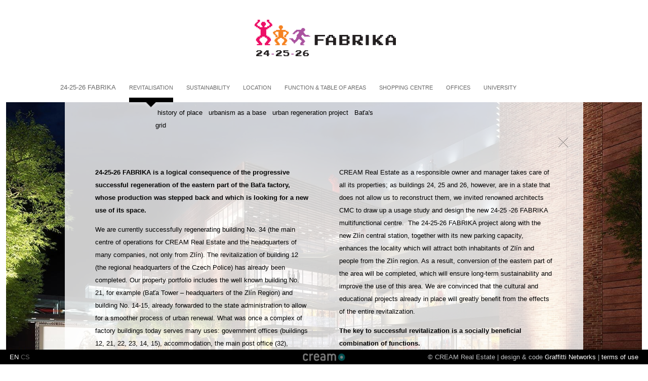

--- FILE ---
content_type: text/html; charset=utf-8
request_url: http://oczlin.cz/fabrika-zlin.cz/en/revitalisation/projekt-revitalizace-4
body_size: 5122
content:
<!DOCTYPE html>
<html xmlns="http://www.w3.org/1999/xhtml" lang="en" xml:lang="en">
<head>
	<meta charset="utf-8" />
	<meta http-equiv="content-type" content="text/html; charset=utf-8" />

	<meta name="robots" content="index,follow" />
	<meta name="author" content="gng.cz" />

		<!--[if IE]>
	<meta name="MSThemeCompatible" content="no">
	<meta http-equiv="imagetoolbar" content="no" />
	<meta name="MSSmartTagsPreventParsing" content="true" />
	<![endif]-->

	<link rel="stylesheet" href="http://oczlin.cz/fabrika-zlin.cz/css/undodefaultstyle.css" media="screen, print" type="text/css" />
	<link rel="stylesheet" href="http://oczlin.cz/fabrika-zlin.cz/css/jqModal.css" media="screen" type="text/css" />
	<link rel="stylesheet" href="http://oczlin.cz/fabrika-zlin.cz/css/style.css" media="screen, print" type="text/css" />
	<link rel="stylesheet" href="http://oczlin.cz/fabrika-zlin.cz/css/print.css" media="print" type="text/css" />
	<link rel="stylesheet" href="http://oczlin.cz/fabrika-zlin.cz/css/prettyPhoto.css" type="text/css" media="screen" />
		


	<![if gte IE 9]>
	<link rel="stylesheet" href="http://oczlin.cz/fabrika-zlin.cz/css/mobile.css"  media="screen and (max-width: 1024px)"   type="text/css" /> <!-- max-device-width -->
	<link rel="stylesheet" href="http://oczlin.cz/fabrika-zlin.cz/css/mobile.css"  media="only screen and (-webkit-min-device-pixel-ratio: 2)"   type="text/css" />
	<link rel="stylesheet" href="http://oczlin.cz/fabrika-zlin.cz/css/iphone.css"  media="only screen and (-webkit-min-device-pixel-ratio: 2)"   type="text/css" />
	<link rel="stylesheet" href="http://oczlin.cz/fabrika-zlin.cz/css/mobile_small.css"  media="screen and (max-width: 680px)"   type="text/css" />
	<![endif]>	
	
	
		<!--[if IE]>
	<link rel="stylesheet" href="http://oczlin.cz/fabrika-zlin.cz/css/style-ie.css" media="screen" type="text/css" />
	<![endif]-->

		<script type="text/javascript">
		var baseUrl = "http:\/\/oczlin.cz\/fabrika-zlin.cz\/";
		var dict = {};
	</script>

	<script src="http://oczlin.cz/fabrika-zlin.cz/js/jquery-1.8.3.min.js" type="text/javascript"></script>
		<script src="http://oczlin.cz/fabrika-zlin.cz/js/jqModal.js" type="text/javascript"></script>
	<script src="http://oczlin.cz/fabrika-zlin.cz/js/jquery.prettyPhoto.js" type="text/javascript"></script>
	
	<script src="http://oczlin.cz/fabrika-zlin.cz/js/cufon-yui.js" type="text/javascript"></script>
	<script src="http://oczlin.cz/fabrika-zlin.cz/js/TeutonMager_400.font.js" type="text/javascript"></script>
	<script src="http://oczlin.cz/fabrika-zlin.cz/js/jquery.tinyscrollbar.min.js" type="text/javascript"></script>
	
		
	
	


	<script src="http://oczlin.cz/fabrika-zlin.cz/js/script.js" type="text/javascript"></script>

	<title></title>
	
	
	<script type="text/javascript">
	
	var obrazkyNaPozadi = new Array();
	    obrazkyNaPozadi[0] = new Array("1_6_51347535a11b9_main_02.jpg" , "piazzeta between 34. building and Fabrika");
	    obrazkyNaPozadi[1] = new Array("1_7_51347550b79da_main_03_.jpg" , "piazzeta between 34. building and Fabrika");
	    obrazkyNaPozadi[2] = new Array("1_8_513476019baef_main_05.jpg" , "FABRIKA respects Bata grid");
	    obrazkyNaPozadi[3] = new Array("1_9_51347636c6d7e_location_03.jpg" , "FABRIKA respects Bata grid - view from MAX32");
	    obrazkyNaPozadi[4] = new Array("1_11_513476c3b3d9e_main_04.jpg" , "view through new central train station Zlin center");
	    obrazkyNaPozadi[5] = new Array("1_12_513476d9b0079_main_07.jpg" , "piazzeta between 34. building and Fabrika");
	    obrazkyNaPozadi[6] = new Array("1_14_513477803f1cc_uni_01.jpg" , "example of university auditorium in FABRIKA");
	    obrazkyNaPozadi[7] = new Array("1_15_513477cc957e5_uni_02.jpg" , "university and office concept uses roof top of the building");
	    obrazkyNaPozadi[8] = new Array("1_16_513477e613822_uni_03.jpg" , "university and office concept uses roof top of the building");
	    obrazkyNaPozadi[9] = new Array("1_22_5134793448752_office_02.jpg" , "CLASS A office space");
	    obrazkyNaPozadi[10] = new Array("1_23_5134796467d72_office_04.jpg" , "efficient offices are essential");
	    obrazkyNaPozadi[11] = new Array("1_24_5134798bd0f25_office_01.jpg" , "example of office fitout");
	
	
		</script>	

		
	
	</head>

<body>

	
	
<div id="completeContent">	
	<div id="logo">
		<a href="http://oczlin.cz/fabrika-zlin.cz/"><img src="http://oczlin.cz/fabrika-zlin.cz/img/logo-fabrika.png" alt="Fabrika 24-25-26 Logo" /></a>
	</div>

<div id="menuWrapper">
	<div id="menu" style="max-width: 1068px !important;">
		<a href="http://oczlin.cz/fabrika-zlin.cz/en/fabrika"  class="bigger ">24-25-26 fabrika</a>
		<a href="http://oczlin.cz/fabrika-zlin.cz/en/revitalisation"  class="active">Revitalisation</a>
		<a href="http://oczlin.cz/fabrika-zlin.cz/en/sustainability"  class="">Sustainability</a>
		<a href="http://oczlin.cz/fabrika-zlin.cz/en/location" class="">Location</a>
		<a href="http://oczlin.cz/fabrika-zlin.cz/en/function-table-of-areas" class="">Function &amp; Table of areas</a>		
		<a href="http://oczlin.cz/fabrika-zlin.cz/en/shopping-centre"  class="">Shopping centre</a>
		<a href="http://oczlin.cz/fabrika-zlin.cz/en/offices"  class="">Offices</a>
		<a href="http://oczlin.cz/fabrika-zlin.cz/en/university"  class="">University</a>		
	</div>	
</div>
	
	<div id="layoutWrapper">
	
		<div id="backgroundWrapper">
			<div id="backgroundWrapperIn">
							
					<img class="bgImg" src="http://oczlin.cz/fabrika-zlin.cz/image/photogal/images/1600x0/0/jpg/1_6_51347535a11b9_main_02.jpg" alt="background" />
			</div>			
		</div>
		
	
		
		<div id="contentWrapper">		
			<div id="contentWrapperIn">
			<!-- content start -->	
<div id="controlsWrapper">
	<div id="controlsWrapperIn">
		<div id="controls">
			<a href="#" id="buttonLeft"><img src="http://oczlin.cz/fabrika-zlin.cz/img/button-left.png" /></a>
			<a href="#" id="buttonFullscreen"><img src="http://oczlin.cz/fabrika-zlin.cz/img/button-fullscreen.png" /></a>
			<a href="#" id="buttonRight"><img src="http://oczlin.cz/fabrika-zlin.cz/img/button-right.png" /></a>
			<a href="#" id="buttonCenter"><img src="http://oczlin.cz/fabrika-zlin.cz/img/button-center.png" /></a>
		</div>
	</div>
</div>

<div class="centerWrapper" id="obsah">
		<div id="submenuBox" class="perexLeft">
		<div id="submenu">
				
				<a href="http://oczlin.cz/fabrika-zlin.cz/en/revitalisation/history-of-place-1" title="history of place" class="">history of place</a>
				
				
				<a href="http://oczlin.cz/fabrika-zlin.cz/en/revitalisation/urbanism-as-a-base-2" title="urbanism as a base" class="">urbanism as a base</a>
				
				
				<a href="http://oczlin.cz/fabrika-zlin.cz/en/revitalisation/urban-regeneration-project-4" title="urban regeneration project" class="">urban regeneration project</a>
				
			
				
					<a title="Baťa's grid" href="http://oczlin.cz/fabrika-zlin.cz/en/revitalisation/bata-s-grid">Baťa's grid</a>					
		</div>
		</div>
	<a id="closeText" href="#"><img src="http://oczlin.cz/fabrika-zlin.cz/img/X.png" alt="close" /></a>
	
	
	<div class="in">
		<div class="col1"><p><strong>24-25-26 FABRIKA is a logical consequence of the progressive successful regeneration of the eastern part of the Baťa factory, whose production was stepped back and which is looking for a new use of its space.</strong></p>
<p>We are currently successfully regenerating building No. 34 (the main centre of operations for CREAM Real Estate and the headquarters of many companies, not only from Zlín). The revitalization of building 12 (the regional headquarters of the Czech Police) has already been completed. Our property portfolio includes the well known building No. 21, for example (Baťa Tower – headquarters of the Zlín Region) and building No. 14-15, already forwarded to the state administration to allow for a smoother process of urban renewal. What was once a complex of factory buildings today serves many uses: government offices (buildings 12, 21, 22, 23, 14, 15), accommodation, the main post office (32), education and culture (02, 03, 04, 14, 15), offices (23, 32, 34), business support (23) and science(03, 04). The era of the Bata factory, once the heart of Zlin, has given way to a completely new one. Transport services are in the midst of significant improvement thanks to the construction of a new intersection at T. Baťa Avenue and J.A. Baťa Street (between buildings 51 to 61) and the newly relocated railway station building has already been issued a valid zoning permit.</p></div>
		<div class="col2">
			<p>CREAM Real Estate as a responsible owner and manager takes care of all its properties; as buildings 24, 25 and 26, however, are in a state that does not allow us to reconstruct them, we invited renowned architects CMC to draw up a usage study and design the new 24-25 -26 FABRIKA multifunctional centre.  The 24-25-26 FABRIKA project along with the new Zlín central station, together with its new parking capacity, enhances the locality which will attract both inhabitants of Zlín and people from the Zlín region. As a result, conversion of the eastern part of the area will be completed, which will ensure long-term sustainability and improve the use of this area. We are convinced that the cultural and educational projects already in place will greatly benefit from the effects of the entire revitalization.</p>
<p><strong>The key to successful revitalization is a socially beneficial combination of functions.</strong></p>
		</div>
		<div class="clear">&nbsp;</div>
	</div>
</div>

					
			</div>
		</div>
		
		<div id="newsWrapper">
				<div class="newsBlock" id="newsBlock1">
				<div class="relatedTitle">Related articles</div>
										
					
					<div class="column50">
						<div class="relatedItem">
								<a href="http://www.max32.cz" class="" target="_blank"><img class="related" src="http://oczlin.cz/fabrika-zlin.cz/image/related/images/0x107/4/jpg/1_8_51347d24e9fa4_max_01.jpg" alt="" /></a>
							<div class="title"><a href="http://www.max32.cz" class="" target="_blank">MAX32 - jedinečný koncept revitalizace</a></div>
							 
							<div class="perex">MAX32 má ambici být líhní skvělých nápadů z hlav talentovaných studentů a mladých lidí, kteří mají velké plány a hledají kreativní místo pro jejich realizaci. <a href="http://www.max32.cz" class="more " target="_blank">...more</a></div>
							<div class="clear">&nbsp;</div>
						</div>
						<div id="n1" class="newsDetailBlock">
						
								<div class="newsDetail">
									<a class="closeNews" href="#"><img src="http://oczlin.cz/fabrika-zlin.cz/img/X.png" /></a>
									 
									<div class="title"><strong>MAX32 - jedinečný koncept revitalizace</strong></div>     
									
									<p><strong>Představujeme vám nový ambiciózní projekt společnosti CREAM Real Estate, revitalizaci budovy 32 areálu Baťovy továrny ve Zlíně. Rekonstrukce budovy byla navržena mezinárodně uznávaným ateliérem CMC architekti pod vedením Víta Másla, Davida Chisholma a Evžena Duba. Na spolupráci při vytváření programu se spolupodíleli také kreativci ze studia Graffitti Networks.</strong><br /><br /><strong>Budova je funkčně rozdělena na 5 částí:</strong></p>
<ul>
<li>ubytovací část</li>
<li>kancelářské prostory</li>
<li>obchody v přízemí</li>
<li>fun a relax část</li>
<li>parkování</li>
</ul>
<p><br />Program v budově byl připraven a stvořen s akcentem na studenty a mladé inovativní lidi, u kterých cítíme svěží nápady a motivaci. Tento dům je navržen k tomu, aby se stal pulzujícím místem studentského kreativního života. Vrchní patra budou určena pro ubytovací loftové jednotky s industriálním šarmem, patra pod nimi budou poskytovat kancelářské prostory pro ty, kteří hledají místo pro své skvělé nápady. V přízemí budou obchodní jednotky, které lze propojit s prvním patrem. <br /><br /></p>
											
									<div class="images">
										<div class="imagesSlide">
													<a rel="prettyPhoto[news]" href="http://oczlin.cz/fabrika-zlin.cz/image/related/images/800x600/4/jpg/1_8_51347d24e9fa4_max_01.jpg">									
														<img src="http://oczlin.cz/fabrika-zlin.cz/image/related/images/0x146/4/jpg/1_8_51347d24e9fa4_max_01.jpg" alt="" />
													</a>						
										</div>		
										<div class="clear">&nbsp;</div>
									</div>	
								</div>			
						</div>				
					</div>
				
											
						
								
							<div class="column50">
								<div class="relatedItem">
										<a href="http://www.youtube.com/watch?v=RgfNVx7T6ps&amp;width=640&amp;height=480" rel="prettyPhotoGlobal[]"><img class="related" src="http://oczlin.cz/fabrika-zlin.cz/image/video/0x107/4/jpg/1_5137663ac668e_thumb_max32_video.jpg" alt="" /></a>
									<div class="title"><a href="http://www.youtube.com/watch?v=RgfNVx7T6ps&amp;width=640&amp;height=480" rel="prettyPhotoGlobal[]">Video Max32</a></div>
									
									
									<div class="perex"> <a href="http://www.youtube.com/watch?v=RgfNVx7T6ps&amp;width=640&amp;height=480" class="more" rel="prettyPhotoGlobal[]">...more</a></div>
									<div class="clear">&nbsp;</div>
								</div>								
							</div>														
						
			</div>
		
</div>	</div>
</div>


<div id="newsBlanket"></div>	
<div id="newsOverlay"></div>	

<div id="fullscreenGallery">
	<div id="fullscreenGalleryTop">
		<a href="#" class="compactView"><img src="http://oczlin.cz/fabrika-zlin.cz/img/compactview.png" alt="compact view" /></a>
		<a href="#" class="gridView"><img src="http://oczlin.cz/fabrika-zlin.cz/img/gridview.png" alt="grid view" /></a>
		<span id="fullscreenPicName"></span>
		<img class="fullscreenLogo" src="http://oczlin.cz/fabrika-zlin.cz/img/fullscreen-logo.png" alt="Fabrika 24-25-26" />	
	</div>
	<div id="controlsFull">
		<a href="#" id="buttonLeftFull"><img src="http://oczlin.cz/fabrika-zlin.cz/img/button-left.png" /></a>
		<a href="#" id="buttonRightFull"><img src="http://oczlin.cz/fabrika-zlin.cz/img/button-right.png" /></a>
	</div>

		<img id="fullscreenGalleryImg" src="http://oczlin.cz/fabrika-zlin.cz/image/photogal/images/1600x0/0/0/1_6_51347535a11b9_main_02.jpg" alt="background" />
</div>
		
<div id="gridGallery">
	<div id="gridGalleryTop">
		<a href="#" class="compactView"><img src="http://oczlin.cz/fabrika-zlin.cz/img/compactview.png" alt="compact view" /></a>
		<a href="#" class="gridView"><img src="http://oczlin.cz/fabrika-zlin.cz/img/gridview.png" alt="grid view" /></a>
		<span>Photogallery</span>
		<img class="fullscreenLogo" src="http://oczlin.cz/fabrika-zlin.cz/img/fullscreen-logo.png" alt="Fabrika 24-25-26" />	
	</div>
	<div id="gridImages">
			<a href="http://oczlin.cz/fabrika-zlin.cz/image/photogal/images/1024x768/4/jpg/1_5_513474eb3ad8b_main_01.jpg" rel="prettyPhotoGlobal[gal]" />
				<img src="http://oczlin.cz/fabrika-zlin.cz/image/photogal/images/600x480/4/jpg/1_5_513474eb3ad8b_main_01.jpg" alt="" />
			</a>			
			<a href="http://oczlin.cz/fabrika-zlin.cz/image/photogal/images/1024x768/4/jpg/1_6_51347535a11b9_main_02.jpg" rel="prettyPhotoGlobal[gal]" />
				<img src="http://oczlin.cz/fabrika-zlin.cz/image/photogal/images/600x480/4/jpg/1_6_51347535a11b9_main_02.jpg" alt="" />
			</a>			
			<a href="http://oczlin.cz/fabrika-zlin.cz/image/photogal/images/1024x768/4/jpg/1_7_51347550b79da_main_03_.jpg" rel="prettyPhotoGlobal[gal]" />
				<img src="http://oczlin.cz/fabrika-zlin.cz/image/photogal/images/600x480/4/jpg/1_7_51347550b79da_main_03_.jpg" alt="" />
			</a>			
			<a href="http://oczlin.cz/fabrika-zlin.cz/image/photogal/images/1024x768/4/jpg/1_8_513476019baef_main_05.jpg" rel="prettyPhotoGlobal[gal]" />
				<img src="http://oczlin.cz/fabrika-zlin.cz/image/photogal/images/600x480/4/jpg/1_8_513476019baef_main_05.jpg" alt="" />
			</a>			
			<a href="http://oczlin.cz/fabrika-zlin.cz/image/photogal/images/1024x768/4/jpg/1_9_51347636c6d7e_location_03.jpg" rel="prettyPhotoGlobal[gal]" />
				<img src="http://oczlin.cz/fabrika-zlin.cz/image/photogal/images/600x480/4/jpg/1_9_51347636c6d7e_location_03.jpg" alt="" />
			</a>			
			<a href="http://oczlin.cz/fabrika-zlin.cz/image/photogal/images/1024x768/4/jpg/1_10_5134769be963a_main_03.jpg" rel="prettyPhotoGlobal[gal]" />
				<img src="http://oczlin.cz/fabrika-zlin.cz/image/photogal/images/600x480/4/jpg/1_10_5134769be963a_main_03.jpg" alt="" />
			</a>			
			<a href="http://oczlin.cz/fabrika-zlin.cz/image/photogal/images/1024x768/4/jpg/1_11_513476c3b3d9e_main_04.jpg" rel="prettyPhotoGlobal[gal]" />
				<img src="http://oczlin.cz/fabrika-zlin.cz/image/photogal/images/600x480/4/jpg/1_11_513476c3b3d9e_main_04.jpg" alt="" />
			</a>			
			<a href="http://oczlin.cz/fabrika-zlin.cz/image/photogal/images/1024x768/4/jpg/1_12_513476d9b0079_main_07.jpg" rel="prettyPhotoGlobal[gal]" />
				<img src="http://oczlin.cz/fabrika-zlin.cz/image/photogal/images/600x480/4/jpg/1_12_513476d9b0079_main_07.jpg" alt="" />
			</a>			
			<a href="http://oczlin.cz/fabrika-zlin.cz/image/photogal/images/1024x768/4/jpg/1_14_513477803f1cc_uni_01.jpg" rel="prettyPhotoGlobal[gal]" />
				<img src="http://oczlin.cz/fabrika-zlin.cz/image/photogal/images/600x480/4/jpg/1_14_513477803f1cc_uni_01.jpg" alt="" />
			</a>			
			<a href="http://oczlin.cz/fabrika-zlin.cz/image/photogal/images/1024x768/4/jpg/1_13_51347734d6aa9_main_06.jpg" rel="prettyPhotoGlobal[gal]" />
				<img src="http://oczlin.cz/fabrika-zlin.cz/image/photogal/images/600x480/4/jpg/1_13_51347734d6aa9_main_06.jpg" alt="" />
			</a>			
			<a href="http://oczlin.cz/fabrika-zlin.cz/image/photogal/images/1024x768/4/jpg/1_15_513477cc957e5_uni_02.jpg" rel="prettyPhotoGlobal[gal]" />
				<img src="http://oczlin.cz/fabrika-zlin.cz/image/photogal/images/600x480/4/jpg/1_15_513477cc957e5_uni_02.jpg" alt="" />
			</a>			
			<a href="http://oczlin.cz/fabrika-zlin.cz/image/photogal/images/1024x768/4/jpg/1_16_513477e613822_uni_03.jpg" rel="prettyPhotoGlobal[gal]" />
				<img src="http://oczlin.cz/fabrika-zlin.cz/image/photogal/images/600x480/4/jpg/1_16_513477e613822_uni_03.jpg" alt="" />
			</a>			
			<a href="http://oczlin.cz/fabrika-zlin.cz/image/photogal/images/1024x768/4/jpg/1_18_513478896e1c4_shopping_01.jpg" rel="prettyPhotoGlobal[gal]" />
				<img src="http://oczlin.cz/fabrika-zlin.cz/image/photogal/images/600x480/4/jpg/1_18_513478896e1c4_shopping_01.jpg" alt="" />
			</a>			
			<a href="http://oczlin.cz/fabrika-zlin.cz/image/photogal/images/1024x768/4/jpg/1_17_513478398e278_shopping_02.jpg" rel="prettyPhotoGlobal[gal]" />
				<img src="http://oczlin.cz/fabrika-zlin.cz/image/photogal/images/600x480/4/jpg/1_17_513478398e278_shopping_02.jpg" alt="" />
			</a>			
			<a href="http://oczlin.cz/fabrika-zlin.cz/image/photogal/images/1024x768/4/jpg/1_19_513478b5016d0_shopping_03.jpg" rel="prettyPhotoGlobal[gal]" />
				<img src="http://oczlin.cz/fabrika-zlin.cz/image/photogal/images/600x480/4/jpg/1_19_513478b5016d0_shopping_03.jpg" alt="" />
			</a>			
			<a href="http://oczlin.cz/fabrika-zlin.cz/image/photogal/images/1024x768/4/jpg/1_20_513478eb47583_shopping_05.jpg" rel="prettyPhotoGlobal[gal]" />
				<img src="http://oczlin.cz/fabrika-zlin.cz/image/photogal/images/600x480/4/jpg/1_20_513478eb47583_shopping_05.jpg" alt="" />
			</a>			
			<a href="http://oczlin.cz/fabrika-zlin.cz/image/photogal/images/1024x768/4/jpg/1_21_5134790376292_shopping_04.jpg" rel="prettyPhotoGlobal[gal]" />
				<img src="http://oczlin.cz/fabrika-zlin.cz/image/photogal/images/600x480/4/jpg/1_21_5134790376292_shopping_04.jpg" alt="" />
			</a>			
			<a href="http://oczlin.cz/fabrika-zlin.cz/image/photogal/images/1024x768/4/jpg/1_22_5134793448752_office_02.jpg" rel="prettyPhotoGlobal[gal]" />
				<img src="http://oczlin.cz/fabrika-zlin.cz/image/photogal/images/600x480/4/jpg/1_22_5134793448752_office_02.jpg" alt="" />
			</a>			
			<a href="http://oczlin.cz/fabrika-zlin.cz/image/photogal/images/1024x768/4/jpg/1_23_5134796467d72_office_04.jpg" rel="prettyPhotoGlobal[gal]" />
				<img src="http://oczlin.cz/fabrika-zlin.cz/image/photogal/images/600x480/4/jpg/1_23_5134796467d72_office_04.jpg" alt="" />
			</a>			
			<a href="http://oczlin.cz/fabrika-zlin.cz/image/photogal/images/1024x768/4/jpg/1_24_5134798bd0f25_office_01.jpg" rel="prettyPhotoGlobal[gal]" />
				<img src="http://oczlin.cz/fabrika-zlin.cz/image/photogal/images/600x480/4/jpg/1_24_5134798bd0f25_office_01.jpg" alt="" />
			</a>			
			<a href="http://oczlin.cz/fabrika-zlin.cz/image/photogal/images/1024x768/4/jpg/1_25_513479a706067_office_06.jpg" rel="prettyPhotoGlobal[gal]" />
				<img src="http://oczlin.cz/fabrika-zlin.cz/image/photogal/images/600x480/4/jpg/1_25_513479a706067_office_06.jpg" alt="" />
			</a>			
			<a href="http://oczlin.cz/fabrika-zlin.cz/image/photogal/images/1024x768/4/jpg/1_26_513479b90d65f_office_05.jpg" rel="prettyPhotoGlobal[gal]" />
				<img src="http://oczlin.cz/fabrika-zlin.cz/image/photogal/images/600x480/4/jpg/1_26_513479b90d65f_office_05.jpg" alt="" />
			</a>			
			<a href="http://oczlin.cz/fabrika-zlin.cz/image/photogal/images/1024x768/4/jpg/1_27_513479da1257f_office_03.jpg" rel="prettyPhotoGlobal[gal]" />
				<img src="http://oczlin.cz/fabrika-zlin.cz/image/photogal/images/600x480/4/jpg/1_27_513479da1257f_office_03.jpg" alt="" />
			</a>			
			<a href="http://oczlin.cz/fabrika-zlin.cz/image/photogal/images/1024x768/4/jpg/1_29_5f351bc802357_01_fabrika_hala.jpg" rel="prettyPhotoGlobal[gal]" />
				<img src="http://oczlin.cz/fabrika-zlin.cz/image/photogal/images/600x480/4/jpg/1_29_5f351bc802357_01_fabrika_hala.jpg" alt="" />
			</a>			
	<div class="clear">&nbsp;</div>
	</div>
</div>		
		
		
<div id="footer">

	<a href="http://www.creamre.cz" target="_blank"><img src="http://oczlin.cz/fabrika-zlin.cz/img/logo-cream.png" alt="Cream Real Estate Logo" /></a>

	
	<div id="languages">		
			<a href="http://oczlin.cz/fabrika-zlin.cz/en/revitalisation/projekt-revitalizace-4" class="lang active">EN</a>		
			<a href="http://oczlin.cz/fabrika-zlin.cz/cs/revitalizace-arealu/projekt-revitalizace-4" class="lang">CS</a>		
	</div>	
	
	<div id="copyright">
	© CREAM Real Estate  |  design &amp; code <a href="http://www.gng.cz" target="_blank">Graffitti Networks</a>  | <a href="#">terms of use</a>
		</div>
	
		
	
</div>		

<script type="text/javascript">
	try{
		//jQuery.ready();
		Cufon.now();
	} catch(e){
	}
</script>

</body>
</html>


--- FILE ---
content_type: text/css
request_url: http://oczlin.cz/fabrika-zlin.cz/css/undodefaultstyle.css
body_size: 203
content:
ul,ol { list-style:none; }
h1,h2,h3,h4,h5,h6,pre,code { font-size:1em; }
ul,ol,li,h1,h2,h3,h4,h5,h6,pre,form,body,html,p,blockquote,fieldset,input,em { margin: 0px; padding: 0px; }
a img,:link img,:visited img { border:none }
address { font-style:normal }
strong { font-weight:bold }

--- FILE ---
content_type: text/css
request_url: http://oczlin.cz/fabrika-zlin.cz/css/jqModal.css
body_size: 752
content:
/* jqModal base Styling courtesy of;
	Brice Burgess <bhb@iceburg.net> */

/* The Window's CSS z-index value is respected (takes priority). If none is supplied,
	the Window's z-index value will be set to 3000 by default (via jqModal.js). */

.jqmWindow {
    display: none;

    position: fixed;
    top: 17%;
    left: 50%;

    margin-left: -300px;
    width: 600px;

    background-color: #ffffff;
    color: #333;
    border: 1px solid black;
    padding: 12px;

    z-index: 3000px;
}

.jqmWindow ul {
	padding: 0px;
	margin: 0px;
}

.jqmWindow ul li {
	list-style-type: none;
	color: #000000;
	font-size: 12px;
}

.jqmClose {
	display: block;
	float: right;
	text-decoration: none;
	font-size: 14px;
	color: #000000;
}

.jqmOverlay { background-color: #000; display:none; }

/* Background iframe styling for IE6. Prevents ActiveX bleed-through (<select> form elements, etc.) */
* iframe.jqm {position:absolute;top:0;left:0;z-index:-1;
	width: expression(this.parentNode.offsetWidth+'px');
	height: expression(this.parentNode.offsetHeight+'px');
}

/* Fixed posistioning emulation for IE6
     Star selector used to hide definition from browsers other than IE6
     For valid CSS, use a conditional include instead */
* html .jqmWindow {
     position: absolute;
     top: expression((document.documentElement.scrollTop || document.body.scrollTop) + Math.round(17 * (document.documentElement.offsetHeight || document.body.clientHeight) / 100) + 'px');
}

--- FILE ---
content_type: text/css
request_url: http://oczlin.cz/fabrika-zlin.cz/css/style.css
body_size: 3729
content:
@CHARSET "UTF-8";
/* BASIC */

/*
footer 100
news 90
menuWrapper 20
layout 10

arealsvit 15 
news 99
newsBlanket 98
fullscreenGallery 90
fullscreenTop 91
fullscreenButtons 92
gridGallery 95
gridGalleryTop 96
*/

html {
	text-align: center; 
	overflow-y: scroll; 
	width: 100%;
}


body {
	margin: 0px;
	padding: 0px;

	font-family: arial, sans-serif;
	font-size: 10pt;
	line-height: 1.9em;
	color: #bcbec0;
	background-color: #ffffff;
	text-align: center;
	width: 100%; 
}

p, ol, ul {
	margin: 0em 0em 1em 0em;
}

ol li {
	list-style-type: decimal;
	margin-left: 25px;
}

ul li {
	list-style-type: square;
	margin-left: 1.5em;
}

input, textarea {
}

a {
	color: #ffffff;
	text-decoration: none;
}

a:hover {
	text-decoration: none;
}

h1 {
	margin: 0px;
	padding: 0px;
}

img {
	border: none;
}

sup {
	font-size: 8px;
}

/* ELEMENTS */

div.grid {	
	width: 25%;		
	background-color: black;
	overflow: hidden; 
	line-height: 0px; 
	float: left; 	
	text-align: center;
}

a.grid {
	width: inherit;
	height: inherit;  
	opacity: 0.8;
}

	a.grid:hover { opacity: 1; }

div.grid img { 	
	height: 193px;
	margin: 0px auto; 
}

/* LAYOUT */
#footer {
	height: 2.2em;
	line-height: 2.2em;
	background-color: #000000;
	position: fixed;
	bottom: 0px;
	width: 100%;
	text-align: center;
	z-index: 100; 
	overflow: hidden; 
}

#footer img { height: 2.2em; vertical-align: middle;  }

#copyright { float: right; width: 33%; text-align: right; margin-right: 1.4em;   }
#languages { float: left; width: 33%; text-align: left;  margin-left: 1.4em;  }

.lang { color: #686868; }
.lang:hover { text-decoration: underline; }
.lang.active { color: #ffffff; }
#copyright a:hover { text-decoration: underline; }


#logo {
	margin-top: 2em;
	margin-bottom: 2em;
}


#menuWrapper {	
	z-index: 20;
	height: 90px;
	position: absolute;
	top: 128px;	
	width: 100%; 
}

#menu {
	margin: 0px auto; 
	max-width: 1024px;	
	width: 100%;
}

	#menu a {
		display: block;
		float: left; 
		color: #686868;
		font-size: 8.5pt;
		text-transform: uppercase;
		margin-left: 13px;
		margin-right: 13px;
		height: 90px;
		line-height: 90px;		
	}
	
	#menu a.bigger {
		font-size: 10pt;
	}
	
	#menu a:hover, #menu a.active {
		background: url('../img/menu-over.png') center bottom no-repeat;
	}

#layoutWrapper {
	position: absolute;
	top: 202px; 	
	z-index: 10;
	width: 100%; 	
	padding-bottom: 3em; 
	text-align: center;
	/* 
	padding-left: 12px;
	padding-right: 12px;
	*/
}

#backgroundWrapper, #perexWrapper, #controlsWrapper {
	/*background-color: green;*/
	margin: 0px auto; 
	max-width: 1600px;
	min-width: 1024px;	
	text-align: center; 	
	overflow: hidden;
	/*
	margin-left: 12px;
	margin-right: 12px;
	*/
	/*
	padding-left: 12px;
	padding-right: 12px;
	*/
}

#backgroundWrapper, #perexWrapper, #controls { 
	height: 579px;
}

#contentWrapperIn, #backgroundWrapperIn { 
	margin-left: 12px;
	margin-right: 12px;		
}

#backgroundWrapperIn {
	overflow: hidden; 
	text-align: left;
	background-color: #000000;
	z-index: 15; 
	height: 579px;
}



.bgImg { width: 100%; display: none; visibility: hidden;  }

.cutSide { position: absolute; overflow: hidden; }
.noResize {  }
#uvodBlack { display: none; }
#uvodPudorys { display: none; }
#uvodSit { display: none; }
#uvodCisla { display: none; }
#imgMapOver { display: none; }
#imgMapBackground { display: none; }
.cutSide.layer { display: none; }
#locationMap { height: 579px; width: 1572px; }


#switchBox { 
	position: absolute;
	width: 178px; 
	background: url('../img/switchbox.png') repeat;
	padding: 16px 0px;
	}
	
	#switchBox a {
		display: block; 		
		line-height: 40px;
		padding-left: 60px;
		font-variant:small-caps;
	}
	
	#switchSchema { background: url('../img/switchbox-schema.png') left center; }
	#switchDoprava { background: url('../img/switchbox-doprava.png') left center; }
	#switchRastr { background: url('../img/switchbox-rastr.png') left center; }

	

#contentWrapper {
	margin: 0px auto;
	position: absolute; 	
	text-align: center;
	width: 100%; 
}

#perexWrapper {
	 	
}

#perexWrapperIn { 
	/*
	margin-left: 12px;
	margin-right: 12px;
	*/
	/*background: url('../img/perex-background.png') repeat;*/
	height: 579px;
}


#controls { 	
	/*
	margin-left: 12px;
	margin-right: 12px;
	*/	
}



#contentWrapper {
	margin-top: -579px;	
	min-height: 579px;	
}


.centerWrapper { 
	/*height: 579px;*/
	margin: 0px auto;	
	max-width: 1024px;		
	min-height: 579px;
	position: absolute;
	left: 50%;
	margin-left: -512px;	 
}





#content {
	margin: 0px auto;	
	max-width: 1600px;
	min-width: 1024px;		
	min-height: 579px; 
	/*
	margin-left: 12px;
	margin-right: 12px;
	*/

}



#newsWrapper { 
	margin: 0px auto; 
	width: 1024px;	
	margin-top: 1em; 
	text-align: left; 
}

#newsWrapper .column {
	float: left;
	text-align: left;
	width: 32%;
	color: #bcbec0;
	line-height: 25px;
}

#newsWrapper .arrow {
	padding-top: 2em; 
	width: 4%; 
	float: right; 
}

#newsWrapper .column50 {
	width: 50%;
	float: left; 
}

.newsItem { padding: 0px 10px 0px 0px; }
.newsItem a {color: #bcbec0; }
.newsItem a.more { color: #4787dd; }
.newsItem a:hover { color: #000000; }


.newsItem .date { font-weight: bold; }
.newsItem .title { font-weight: bold; }
.newsItem .perex p { display: inline; }


.relatedTitle { 
	text-transform: uppercase; 
	color: #686868; 
	padding-left: 10px;
	font-size: smaller; 
}
.relatedItem {
	padding: 0px 10px 0px 10px;
	color: #000000; 
}

.relatedItem a { color: #3999de; }
.relatedItem img.related { float: left; padding-right: 18px;}
.relatedItem .title { font-weight: bold; }
.relatedItem .perex { float: left; width: 280px; text-align: left;  }

#newsOverlay {
	width: 1024px;
	position: absolute;
	top: 214px;
	left: 50%;
	margin-left: -512px;
	height: 555px;	
	z-index: 99;
	display: none; 
	text-align: left; 
	background: url("../img/news-background.png") repeat;	
	color: #000000;	 
	overflow-y: auto;		
	overflow-x: hidden;
}

	

#newsBlanket {	
	position: absolute;
	top: 202px;
	z-index: 98;
	display: none; 
	background: url("../img/content-over.png") repeat;	
	color: #000000;		
		
	margin-left: 12px;
	margin-right: 12px;
	height: 579px;	
}
	

.newsBlock { 
	display: none;
}
	#newsBlock1 { display: block; }

	/*
	#backgroundWrapper img {
		height: 100%;  
		margin: 0px auto; 		
	}
	*/

.newsDetailBlock { 
	display: none;	
	position: absolute;
	top: 12px;		
}

.newsDetail {
	padding: 20px;
	line-height: 25px;	
	height: auto; 
}

/*
.newsDetail .images { margin-bottom: 20px; height: 146px; width: 968px; overflow: hidden; }
.newsDetail .imagesSlide { height: 146px; }
.newsDetail .imagesSlide { width: 1230px; }
.newsDetail .imagesSlide a { float: left;  }
*/

.newsDetail .imagesSlide a { float: left; height: 146px; overflow: hidden;  }


#obsah {
	background: url('../img/content-background.png') repeat; 
	color: #000000;
	}



#submenu {
	padding: 8px;
	/*margin-top:8px;*/
	background-color: #000000;	
}



.centerWrapper #submenu {
	background-color: transparent;
}

#submenu a {
	color: #ffffff;	
	padding: 4px 4px 4px 4px;
}

#submenu a:hover {
	border-bottom: 3px solid #ffffff; 
}

#obsah #submenu a { color: #000000; }
#obsah #submenu a.active, #obsah #submenu a:hover { border-bottom: 3px solid #000000; }

#obsah .in {
	padding: 60px 60px 0px 60px; 
	text-align: left; 
	line-height: 25px;
}

#obsah .in.topClose { padding-top: 20px; }

#obsah .col1 {
	width: 422px;
	margin-right: 60px;
	float: left;	
}

#obsah .col2 {
	width: 422px;	
	float: left;	
}

a#closeText { float: right; font-size: 30px; color: #000000 ; padding-right: 30px; }
a.closeNews { float: right; font-size: 30px; color: #000000 ; }


#perexWrapper #perex {
	color: #ffffff;
	padding-top: 80px;
	padding-bottom: 36px;	
	/*border-bottom: 1px solid #ffffff;*/
	width: 400px;
	margin: 0px auto;
	font-size: 20px;	
}


#perexBox {
	background: url('../img/perex-background.png') repeat;
}
.perexLeft {
	text-align: left;
}

#perexWrapper .perexLeft #perex {	
	padding-left: 36px;	
	/*border-left: 1px solid #ffffff;*/
}

.perexRight {
	text-align: right;
}

#perexWrapper .perexRight #perex {	
	padding-right: 36px;	
	/*border-right: 1px solid #ffffff;*/
}



#controls {
	display: none; 
	text-align: center;
	background: url("../img/content-shadow.png") right center;
}


a#buttonRight, a#buttonLeft, a#buttonLeftFull, a#buttonRightFull {
	display: block;
	float: right;
	width: 100px;
	height: 579px;
	margin-right: 12px;	
}

#controlsFull {
	position: absolute; 
	z-index: 92;
	width: 100%; 
	top: 50%;
	margin-top: -290px;
	 	
}

a#buttonFullscreen {
	float: left;
}

a#buttonCenter {
	display: block;
	width: 100px;
	height: 100px;
	margin: 0px auto; 
	position: relative; top: 239px;
}

a#buttonLeft, a#buttonLeftFull {
	float: left; 
}

/* GALLERY */
#fullscreenGallery { 
	position: absolute;
	width: 100%;
	height: 100%;
	top: 0px;
	left: 0px;	
	z-index: 90;
	display: none; 
	overflow: hidden; 
	background-color: #000000;
}

#fullscreenGalleryImg {
	width: 100%;	
}

#fullscreenGalleryTop, #gridGalleryTop {
	position: absolute;
	z-index: 91;
	height: 55px;
	line-height: 55px;
	text-align: center; 
	width: 100%;
	background: url("../img/content-background.png") repeat;
	color: #000000;
}

	#gridGalleryTop { background: none; }


.fullscreenLogo { float: right; }
.compactView { float: left; }
.gridView { float: left; }

#gridGallery { 
	position: absolute;
	width: 100%;
	min-height: 100%;
	top: 0px;
	left: 0px;	
	z-index: 95;
	display: none; 
	background-color: #ffffff; 	 
}

#gridImages {
	margin-top: 55px;	
	margin-left: 1%;
	margin-right: 1%;
}

	#gridImages a {
		display: block;
		float: left;
		width: 22.5%;
		/*height: 22.5%;*/
				
		margin: 1%;
	}
	
	#gridImages a img { width: 100%; height: 100%; }



#completeContent {}

.lat { display: none; }
.lng { display: none; }
#mapPlaces { display: none; }


.infoBox {    
    /* border-radius: 3px; */
    -webkit-border-radius: 0px;
    -moz-border-radius: 0px;
    border-radius: 0px;    
    line-height: 12px;
    background: url('../img/map_icons/tipbox.png') left bottom no-repeat; 
}

.placeContent {
	color: #000000;
	font-family: Arial, Helvetica, sans-serif;
    font-size: 11px;    	
	padding: 5px;
	border:2px solid #ec1066;
	background-color: #ffffff;
	-webkit-box-shadow: 1px 1px 3px #888888;
	box-shadow: 1px 1px 3px #888888;
}

	.infoBox p { margin: 0px; }
	.infoBox h2 { margin: 0px; padding: 0px;}


.mapButtons {
	background-color: #4c4c4c;	
	width: 1024px;
	margin: 0px auto;	
}

.mapButtons .col {
	float: left;
	width: 192px;
	padding: 12px 0px 0px 12px;
	text-align: left;
	line-height: 22px;		
}
	.mapButtons .col img { vertical-align: -5px; padding-right: 12px; }
	
	a.iconSwitch, a.iconSwitchAll { padding: 3px 12px 3px 0px;}
	a.iconSwitch:hover, a.iconSwitchAll:hover {
		background-color: #3b3b3b;
	}
	
	.zoom { width: 80px; background-color: #171717; float: right; padding: 4px 6px 0px 6px; margin-right: -4px; margin-top: 4px; }
	.zoom img { vertical-align: middle;  }
	
	#mapButtonsZoom { display: none; }
	#zoomMap { display: none; }
	
	
/* TABLEOFAREA */
.toac1 {
	float: left; 
	width: 552px;
	margin-right: 22px;	
}

.toac2 {
	float: left;
	width: 330px;
}

.toa {
	text-align: center;
	border-spacing: 0px;
	border-collapsing: collapse; 
	width: 100%; 
}

.toa tr {
	line-height: 38px;	
}

.toa thead th {
	background-color: #001722;
	color: #ffffff; 	
}
.toa tbody td {
	background-color: #8c9192;
	color: #ffffff;	
	border-bottom: 1px solid #46545a; 
}

.toa tfoot td {
	background-color: #001722;
	color: #f58220;
	font-weight: bold; 
}

.toa .tdtitle {
	font-weight: bold;
	text-align: left;
	padding-left: 22px; 
}
	

/* SCROLLBAR */


/*
div.jsScroll {
}

div.jsScroll .viewport {
	overflow: hidden;
	position: relative;
}

div.jsScroll .overview {
	list-style: none;
	position: absolute;
	left: 0px;
	top: 0px;
	width: 100%;
}

div.jsScroll .thumb .end, div.jsScroll .thumb {
	background-color: transparent;
	
}

div.jsScroll.horizontal .scrollbar {
	position: relative; width: 968px; height: 18px;
	margin-bottom: 16px;
	
}

div.jsScroll.horizontal .track {
	background-color: red;
	height: 100%;
	width: 100%;
	position: relative;
	padding: 1px;
	
	
}
div.jsScroll.horizontal .thumb {
	width: 100px;
	height: 18px;
	cursor: pointer;
	overflow: hidden;
	position: absolute;
	top: 0px;
	
	background-color: #ffffff; 
}

div.jsScroll .thumb .end {
	overflow: hidden;
	height: 100%;
	width: 20px;
	background-color: black;
}


div.jsScroll .disable{
	display: none;
}
*/

div.jsScroll { width: 520px; clear: both; margin: 20px 0 10px; }
div.jsScroll .viewport { width: 500px; height: 200px; overflow: hidden; position: relative; }
div.jsScroll .overview { list-style: none; position: absolute; left: 0; top: 0; }
div.jsScroll .thumb .end,
div.jsScroll .thumb { background-color: #003D5D; }
div.jsScroll .scrollbar { position: relative; width: 500px; background-color: #red; height: 20px; }
div.jsScroll .track { background-color: #D8EEFD; height: 100%; width:500px; position: relative; padding: 0 1px; }
div.jsScroll .thumb { height: 20px; width: 40px; cursor: pointer; overflow: hidden; position: absolute; top: 0; }
div.jsScroll .thumb .end { overflow: hidden; height: 5px; width: 40px; }
div.jsScroll .disable{ display: none; }
.noSelect { user-select: none; -o-user-select: none; -moz-user-select: none; -khtml-user-select: none; -webkit-user-select: none; }


/* PAGINATOR */

div.paginator {
	text-align: center;
}

div.paginator .number {
	border: 1px solid #31A9E0;
	padding: 3px 8px 3px 8px;
	margin: 0px 2px 0px 2px;
}

div.paginator .button {
	margin: 0px 2px 0px 2px;
}

div.paginator .current {
	background-color: #31A9E0;
	color: #ffffff;
}

div.paginator a {
	text-decoration: none;
}

/* UTILITY */

div.hidden {
	display: none;
}

div.clear {
	display: block;
	clear: both;
	height: 0px;
	line-height: 0px;
	font-size: 0px;
	overflow: hidden;
}

.chbox {
	width: auto;
	height: auto;
	border: none;
	background-color: transparent;
}

.redb {
	background-color: red !important;
}

a[href^="error:"] {
	background: red;
	color: white;
}

.dump {
	background-color: gray;
	z-index: 1000;
}




--- FILE ---
content_type: text/css
request_url: http://oczlin.cz/fabrika-zlin.cz/css/mobile.css
body_size: 234
content:
@CHARSET "UTF-8";

#menu a { 
	margin-left: 12x;
	margin-right: 12px;
}


#contentWrapperIn, #backgroundWrapperIn { 
	margin-left: 0px;
	margin-right: 0px;		
}

.centerWrapper {
	left: 0px;
	width: 100%;
	max-width: none;
	margin: 0px; 	
}

#obsah .in { padding: 0px 40px 0px 40px; }
#obsah .col1 { margin-right: 40px; }


.toac1 {	
	width: 552px;
	margin-right: 15px;	
}

.toac2 {	
	width: 330px;
}

--- FILE ---
content_type: application/javascript
request_url: http://oczlin.cz/fabrika-zlin.cz/js/script.js
body_size: 4614
content:
//2do tydle dve funkce jako jquery pluginy
function log(arg) {
	console.log(arg);
}

function global(name, val) {
	var prefix = 'globalvar_';
	if(val != null) {
		//set
		$('body').data(prefix+name, val);
	} else {
		//get
		return $('body').data(prefix+name);
	}
}

function resizePage() {	
	sirkaObsahu = $("#backgroundWrapper").width();
	vyskaObsahu = $("#fullscreenGallery").height();
	
	$("#newsBlanket").width(sirkaObsahu - 24 );
	
	$("#backgroundWrapper .bgImg").show();
	sirkaObrazku = $("#backgroundWrapper .bgImg").width();
	vyskaObrazku = $("#backgroundWrapper .bgImg").height();
	
	//console.log(vyskaObrazku);
	//console.log(vyskaObsahu);
	
	
	
	if ( sirkaObrazku < sirkaObsahu ) {
		$("#backgroundWrapper .bgImg").css('margin-left' , '-' + ( sirkaObrazku - sirkaObsahu) / 2 + 'px');		
	}
	$("#backgroundWrapper .bgImg").css('margin-top' , '-' + ( vyskaObrazku - 579 ) / 2 + 'px');
	$("#backgroundWrapper .bgImg").css('visibility' , 'visible');
	
	$("#backgroundWrapper iframe").width(sirkaObsahu);
	$("#backgroundWrapper iframe").height(580);
	
	if ( sirkaObsahu >= 1600 ) {
		$("#controls").css({'margin-left': '12px' , 'margin-right': '12px'});
		$("#perexWrapperIn").css({'margin-left': '12px' , 'margin-right': '12px'});	
	}
	
	
	/* FULLSCREEN */
	vyskaObrazku = $("#fullscreenGalleryImg").height();
	
	rozdil = vyskaObsahu - vyskaObrazku;

	if ( rozdil > 0 ) {
		posun = ( vyskaObsahu - vyskaObrazku) / 2;
		$("#fullscreenGalleryImg").css('margin-top' , posun + 'px');
	} else {
		posun = ( vyskaObrazku - vyskaObsahu ) / 2;
		$("#fullscreenGalleryImg").css('margin-top' , '-' + posun + 'px');
	}
	
	/* posun na homepage */
	if ( $("div.grid").length ) {
		$("div.grid").each ( function () {
			w = $(this).width();
			wpic = $(this).find("img").width();
			if ( wpic > w ) {
				$(this).find("img").css('margin-left' , '-' + ( (wpic - w)/2 ) + 'px');
			}
		});
	}
	
	
	/* noResize veci */
	sirkaObrazku = $("#backgroundWrapper .noResize").width();	
	$(".cutSide").width($("#backgroundWrapperIn").width());
	$("#backgroundWrapper .noResize").css('margin-left' , '-' + ( sirkaObrazku - sirkaObsahu) / 2 + 'px');
	
	
	
}

function nextImage() {	
	var prvek = obrazkyNaPozadi.shift();
	obrazkyNaPozadi.push(prvek);
	//log(obrazkyNaPozadi);
	return obrazkyNaPozadi.slice(0,1);
}

function prevImage() {
	var prvek = obrazkyNaPozadi.pop();
	obrazkyNaPozadi.unshift(prvek);
	//log(obrazkyNaPozadi);
	return obrazkyNaPozadi.slice(0,1);
}

function changeImg( pic ) {	
	$("#fullscreenPicName").html(pic[0][1]);
	
	$("#backgroundWrapper .bgImg").fadeOut( 'slow' , function () {							
		$("#backgroundWrapper .bgImg").remove();
		$("#backgroundWrapperIn").append("<img class='bgImg' src='"+baseUrl+"image/photogal/images/1600x0/0/jpg/"+pic[0][0]+"' />");
		$("#backgroundWrapper .bgImg").hide();
		$("#backgroundWrapper .bgImg").load( function() {	
			$(this).fadeIn();
			resizePage();			
			//console.log( "HEIGHT" + $("#backgroundWrapper .bgImg").height());
		});
	});		
	
	obr = $("#fullscreenGalleryImg");
	
	$(obr).fadeOut( 'slow' , function () {							
		$(obr).remove();
		$("#controlsFull").after("<img id='fullscreenGalleryImg' src='"+baseUrl+"image/photogal/images/1600x0/0/jpg/"+pic[0][0]+"' />");
		obr = $("#fullscreenGalleryImg");		
		$(obr).hide();
		$(obr).load( function() {	
			resizePage();
			$(this).fadeIn();
		});
	});		
	
	/*
	$("#controlPicName").html(pic[0][1]);
	
	$("#bground img:visible").fadeOut( 'slow' , function () {							
		$("#bground img").remove();
		$("#bground").append("<img class='bgroundimg' src='"+baseUrl+"image/photogal/images/1400x0/0/0/"+pic[0][0]+"' />");
		$("#bground img").hide();
		$("#bground img").load( function() {	
			resizePage();
			$(this).fadeIn();
		});
		
		
	});		
	*/		

}


function openNewsItem( idcko ) {
	
	$("#obsah").hide();
	$("#newsOverlay").empty();
	$(idcko + " .newsDetail").clone().appendTo("#newsOverlay");

	$("#newsOverlay a[rel^='prettyPhoto']").prettyPhoto({
		theme: 'light_square',
		social_tools: '',
		deeplinking: false,
		default_width: 1024		
	});	
	
	
	
	
	$("#newsBlanket").show();
	$("#newsOverlay").show();

	/* prepocitat obsah scrollu */
	/*
	sirkaScrollu = 0;
	$("#newsOverlay .imagesSlide img").each( function() {
		console.log( $(this).attr('src') );
		sirkaScrollu += $(this).width();
	});
	
	$("#newsOverlay .imagesSlide").width(sirkaScrollu);
	
	
	$( idcko + "scroll").tinyscrollbar({ axis: 'x' });
	$( idcko + "scroll").tinyscrollbar_update();
	*/
	
	
	/*
	$('#newsOverlay .images').tinyscrollbar({ axis: 'x'});
	
	$('#newsOverlay .images').perfectScrollbar();
	$('#newsOverlay').perfectScrollbar();
	*/
	
	
	
}




$(document).ready(function() {
	//hlasky
	$('ul.error').wrap('<div id="flashes"></div>');

	var flashes = $('#flashes');

	if(flashes.length) {
		var cl = flashes.clone();
		flashes.remove();

		$(document.body).prepend(cl);

		$('#flashes').hide().addClass('jqmWindow')
		.prepend('<a href="#" class="jqmClose">X</a>').jqm().jqmShow();
	}
	
	$(window).resize( function() { resizePage(); });

	/*
	function contentLoad() {
		$('label.required').css('font-style', 'normal').append(' *')
	}

	*/
	
	/* NOVINKY */
	$("#nextNews").click ( function ( event ) {
		event.preventDefault();
		
		aktivniNovinka = $(".newsBlock:visible");
		
	
		
		
		if ( aktivniNovinka.next(".newsBlock").length ) {
			/*aktivniNovinka.hide().next(".newsBlock").show();*/
			aktivniNovinka.fadeOut().next(".newsBlock").fadeIn();
			/*
			aktivniNovinka.animate({'width': 'toggle'});
			aktivniNovinka.next(".newsBlock").animate({'width': 'toggle'});
			*/
		} else {
			aktivniNovinka.fadeOut().siblings(".newsBlock").eq(0).fadeIn();
			/*
			aktivniNovinka.animate({'width': 'toggle'});
			$(".newsBlock").eq(0).animate({'width': 'toggle'});
			*/
		}
		//console.log( $(".newsBlock:visible") );
	});
	

	Cufon.replace('#perex', {fontFamily: 'TeutonMager', hover: true});
	
	
	/*
	$("a[rel^='prettyPhotoNews']").prettyPhoto({
		theme: 'light_square',
		social_tools: '',
		deeplinking: false,
		default_width: 1024,
		callback: function(){ zavreneOkno(); }		
	});
	*/
		
	
	
	/*
	$(".newsDetail .images a").live("click" , function ( event ) {	
		event.preventDefault();
		
		h = $(this).attr('href');
		
		$.prettyPhoto.close();
		setTimeout ( function() {
			$.prettyPhoto.open( h , 'title' , 'description' );
		}, 500 );
	});
	*/
	
	$("a.openNews").click ( function( event) {
		event.preventDefault();
		
		openNewsItem( $(this).attr('href') );
	});
	
	$("#newsOverlay").on ( 'click' , 'a.closeNews' , null , function ( event ) {
		event.preventDefault();	
		
		$("#newsOverlay").hide();
		$("#newsBlanket").hide();
		if ( $("#controls:hidden").length() ) {
			$("#obsah").show();	
		}
		
	});
		
	
	
	$("#closeText").click ( function (event) {
		event.preventDefault();
		
		$("#obsah").hide();
		$("#controls").show();
	});
	
	$("#buttonCenter").click ( function (event) {
		event.preventDefault();
		
		$("#controls").hide();
		$("#obsah").show();
	});	
	
	$("#buttonFullscreen").click ( function (event ) {
		event.preventDefault();
		
		
		$("#completeContent").hide();
		/*$("#backgroundWrapper .bgImg").clone().appendTo("#fullscreenGalleryImg");*/
		$("#fullscreenGalleryImg").attr('src' , $("#backgroundWrapper .bgImg").attr('src') );
		/*$("#fullscreenGalleryImg .bgImg").removeAttr('style');*/
		$("#fullscreenGallery").show();
		resizePage();
	});
	
	$(".compactView").click ( function ( event ) {
		event.preventDefault();
		
		$("#backgroundWrapper .bgImg").attr('src' , $("#fullscreenGalleryImg").attr('src') );
		$("#fullscreenGallery").hide();
		$("#completeContent").show();
		$("#gridGallery").hide();	
		
	});
	
	$(".gridView").click ( function ( event ) {
		event.preventDefault();
		
		$("#gridGallery").show();				
	});	
	

	
	$("#buttonLeft").click ( function (event) {		
		event.preventDefault();
		$(this).blur();
		$(this).css('cursor' , 'wait');
		var pic = prevImage();
		changeImg(pic);				
		$(this).css('cursor' , 'pointer');		
	});
	
	$("#buttonRight").click ( function (event) {		
		event.preventDefault();		
		$(this).blur();
		$(this).css('cursor' , 'wait');		
		var pic = nextImage();
		changeImg(pic);						
		$(this).css('cursor' , 'pointer');				
	});	
	
	$("#buttonLeftFull").click ( function (event) {		
		event.preventDefault();		
		$(this).blur();
		$(this).css('cursor' , 'wait');		
		var pic = prevImage();
		changeImg(pic);						
		$(this).css('cursor' , 'pointer');				
	});		

	$("#buttonRightFull").click ( function (event) {		
		event.preventDefault();
		$(this).blur();
		$(this).css('cursor' , 'wait');
		var pic = nextImage();
		changeImg(pic);				
		$(this).css('cursor' , 'pointer');		
	});		
	

	// POSUN POLOZKY MENU
	if (( "#menu a.active").length && $("#perexBox").length ) {
		pozice = $("#menu a.active").offset();
		pozice2 = $("#perexBox").offset();	
		sirka = $("#menu a.active").width();			
		posunPozice =  pozice.left + ( sirka / 2 ) - pozice2.left;
		
		$("#perexBox.perexLeft").css('margin-left' , posunPozice + 'px');
		$("#perexBox.perexRight").css('margin-left' , posunPozice - 446 + 'px');
	}

	// POSUN POLOZKY MENU
	if (( "#menu a.active").length && $("#submenuBox").length ) {
		pozice = $("#menu a.active").offset();
		pozice2 = $("#submenuBox").offset();	
		sirka = $("#menu a.active").width();			
		posunPozice =  pozice.left + ( sirka / 2 ) - pozice2.left;
		
		$("#submenuBox #submenu").width(446);
		$("#submenuBox.perexLeft").css('margin-left' , posunPozice + 'px');
		$("#submenuBox.perexRight").css('margin-left' , posunPozice - 446 + 'px');
	}
	
	
	$("a[rel^='prettyPhotoGlobal']").prettyPhoto({
		theme: 'light_square',
		social_tools: '',
		deeplinking: false,
		default_width: 1024		
	});		
	
	
	//$('div#changer').createFader(4000);

	/*$.prettyPhoto.open ( 'http://localhost/fabrika/image/news/images/800x600/4/jpg/3_2_5110fceaad37a_testpic_horizontal_yellow.jpg' , 'title' , 'description' );*/
	
	//lokalita
	var locationMap = $('#locationMap');	
    if(locationMap.length) {
    	    	
    	
    	
    	var styles = [
    	              {
    	            	    "featureType": "road.arterial",
    	            	    "elementType": "geometry.fill",
    	            	    "stylers": [
    	            	      { "lightness": 60 },
    	            	      { "visibility": "on" }
    	            	    ]
    	            	  },{
    	            	    "featureType": "road.arterial",
    	            	    "elementType": "geometry",
    	            	    "stylers": [
    	            	      { "visibility": "on" },
    	            	      { "color": "#808080" },
    	            	      { "lightness": 72 }
    	            	    ]
    	            	  },{
    	            	    "featureType": "road.arterial",
    	            	    "elementType": "labels.text.fill",
    	            	    "stylers": [
    	            	      { "visibility": "on" },
    	            	      { "lightness": -96 },
    	            	      { "invert_lightness": true }
    	            	    ]
    	            	  },{
    	            	    "featureType": "road.arterial",
    	            	    "elementType": "labels.text.stroke",
    	            	    "stylers": [
    	            	      { "weight": 6 },
    	            	      { "color": "#808080" },
    	            	      { "visibility": "on" },
    	            	    ]
    	            	  },{
    	            	    "featureType": "road.highway",
    	            	    "elementType": "geometry",
    	            	    "stylers": [
    	            	      { "visibility": "on" },
    	            	      { "color": "#808080" },
    	            	      { "lightness": 33 }
    	            	    ]
    	            	  },{
    	            	    "featureType": "road.highway",
    	            	    "elementType": "labels.text.stroke",
    	            	    "stylers": [
    	            	      { "visibility": "on" },
    	            	      { "color": "#808080" },
    	            	      { "weight": 6 },
    	            	      { "lightness": 30 }
    	            	    ]
    	            	  },{
    	            	    "featureType": "road.highway",
    	            	    "elementType": "labels.text.fill",
    	            	    "stylers": [
    	            	      { "color": "#808080" },
    	            	      { "lightness": 100 }
    	            	    ]
    	            	  },{
    	            	    "featureType": "poi.park",
    	            	    "elementType": "geometry",
    	            	    "stylers": [
    	            	      { "hue": "#11ff00" }
    	            	    ]
    	            	  },{
    	            	    "featureType": "landscape.man_made",
    	            	    "elementType": "geometry.fill",
    	            	    "stylers": [
    	            	      { "saturation": 40 },
    	            	      { "lightness": -4 },
    	            	      { "visibility": "on" },
    	            	      { "hue": "#ff8800" }
    	            	    ]
    	            	  },{
    	            	    "featureType": "landscape.natural",
    	            	    "elementType": "geometry.fill",
    	            	    "stylers": [
    	            	      { "hue": "#00ff00" },
    	            	      { "visibility": "on" },
    	            	      { "lightness": -45 }
    	            	    ]
    	            	  },{
    	            	    "featureType": "poi.park",
    	            	    "elementType": "geometry.fill",
    	            	    "stylers": [
    	            	      { "visibility": "on" },
    	            	      { "hue": "#00ff00" },
    	            	      { "lightness": -45 }
    	            	    ]
    	            	  },{
    	            	    "featureType": "poi.park",
    	            	    "elementType": "labels.text.fill",
    	            	    "stylers": [
    	            	      { "visibility": "on" },
    	            	      { "lightness": -70 }
    	            	    ]
    	            	  },{
    	            	    "featureType": "water",
    	            	    "elementType": "geometry.fill",
    	            	    "stylers": [
    	            	      { "hue": "#0077ff" },
    	            	      { "lightness": -37 }
    	            	    ]
    	            	  },{
    	            	    "featureType": "water",
    	            	    "elementType": "labels.text.fill",
    	            	    "stylers": [
    	            	      { "hue": "#0044ff" },
    	            	      { "visibility": "on" }
    	            	    ]
    	            	  }
    	            	];
    	
    	var styledMap = new google.maps.StyledMapType(styles, {name: "Styled Map"});    	

    	var mapCenter = new google.maps.LatLng(49.224787,17.660844);

        var mapOptions = {
            zoom: 17,
            center: mapCenter,
            mapTypeId: google.maps.MapTypeId.ROADMAP,
            mapTypeControl: 1,            
            tilt: 0,
            panControl: 1,
            streetViewControl: 0,
            panControlOptions: {
            	position: google.maps.ControlPosition.RIGHT_BOTTOM
            },
            zoomControlOptions: {
            	position: google.maps.ControlPosition.LEFT_TOP,
            	style: google.maps.ZoomControlStyle.LARGE
            },
            mapTypeControlOptions: {
                mapTypeIds: [],
                position: google.maps.ControlPosition.LEFT_BOTTOM
            }            
        };
        

        var GMap = new google.maps.Map( locationMap.get(0) , mapOptions);

        //Associate the styled map with the MapTypeId and set it to display.
        GMap.mapTypes.set('map_style', styledMap);
        GMap.setMapTypeId('map_style');
        
        // prekryvny barak
        var coordSw = new google.maps.LatLng(49.224272,17.655077);
        var coordNe = new google.maps.LatLng(49.225642,17.658178);
        
        var houseOverlay = new google.maps.GroundOverlay(
                baseUrl+'img/map_icons/google_fabrika_pudorys.png',
                new google.maps.LatLngBounds(
                    coordSw,
                    coordNe
                ),
                {map: GMap}
        );  
        
        // prekryvna silnice barak
        var coordSw = new google.maps.LatLng(49.221704,17.652742);
        var coordNe = new google.maps.LatLng(49.227442,17.662742);
        
        var houseOverlay = new google.maps.GroundOverlay(
                baseUrl+'img/map_icons/google_fabrika_silnice.png',
                new google.maps.LatLngBounds(
                    coordSw,
                    coordNe
                ),
                {map: GMap}
        );             
        
        
        
        

        /* var GMap = new google.maps.Map(locationMap.get(0), mapOptions); */
        
        /*
        var coordSw = new google.maps.LatLng(50.083402,14.428241);
        var coordNe = new google.maps.LatLng(50.083894,14.428976);
        
        var houseOverlay = new google.maps.GroundOverlay(
                baseUrl+'img/map_icons/jindrisskaOrtho.png',
                new google.maps.LatLngBounds(
                    coordSw,
                    coordNe
                ),
                {map: GMap}
        );
        */
        /*
        var markerJindrisska = new google.maps.Marker({
            position: new google.maps.LatLng(50.083654,14.428584),
            map: GMap,
            icon: new google.maps.MarkerImage(
                baseUrl+'img/map_icons/jindrisskaicon.png',
                new google.maps.Size(60, 60),
                new google.maps.Point(0, 0),
                new google.maps.Point(30, 30)
            )
        });
        */


        var mapPlaces = $('div#mapPlaces');        

        if(mapPlaces.length) {

            var icons = [];
            var markers = [];
            var texts = [];
            var infobox = [];
            

            /** OLD
            var infoWindow = new google.maps.InfoWindow({
                maxWidth: 400
            });

            google.maps.event.addListener(GMap, 'click', function() {
                infoWindow.close();
            });

            var onMarkerClick = function() {
                var marker = this;
                infoWindow.setContent(texts[marker.myIndex]);
                infoWindow.open(GMap, marker);
            };
            */
            
            google.maps.event.addListener(GMap, 'click', function() {
            	$(".infoBox").hide();            	
            });            

            $('div.place', mapPlaces).each(function(i){
                var t = $(this);
                                
                var cls = t.attr('class').replace('place ', '');

                if(icons[cls] == undefined) {
                    icons[cls] = new google.maps.MarkerImage(
                        baseUrl+'img/map_icons/'+cls+'.png',
                        new google.maps.Size(30, 30),
                        new google.maps.Point(0, 0),
                        new google.maps.Point(15, 15)
                    );
                }

				//var coords = t.find('span.coords').html().split(',');
				var pos = new google.maps.LatLng(t.find('span.lat').html(),t.find('span.lng').html());
				//var pos = new google.maps.LatLng(coords[0], coords[1]);
                

                texts[i] = t.html();

                markers[i] = new google.maps.Marker({
                    position: pos,
                    map: GMap,
                    icon: icons[cls]
                });

                
                markers[i].myIndex = i;
                
                
                /*
                google.maps.event.addListener(markers[i], 'click', onMarkerClick);
                */
                
                infobox[i] = new InfoBox({
	       	         content: texts[i],
	       	         disableAutoPan: false,
	       	         alignBottom: true,
	       	         maxWidth: 150,
	       	         pixelOffset: new google.maps.Size(0, 0),
	       	         zIndex: null,
	       	         boxStyle: {
	       	            /*background: "url('http://new.gng.cz/fabrika/img/map_icons/tipbox.png') top right no-repeat",*/
	       	            opacity: 0.90,
	       	            width: "230px",	       	            
	       	            padding: "0 0 20px 0px"
	       	        },
	       	        closeBoxMargin: "0px 0px 2px 2px",
	       	        closeBoxURL: baseUrl+"img/map_icons/close_fabrika.gif",
	       	        infoBoxClearance: new google.maps.Size(1, 1)
	       	    });
	       	    
	       	    google.maps.event.addListener(markers[i], 'click', function() {
	       	    	$(".infoBox").hide();
	       	        infobox[i].open(GMap, this);
	       	        /*GMap.panTo(pos);*/	       	    
	       	    });                
                
                
            });
        }

    }	

	
	
});

$(window).load(function(){
	resizePage(); 
});


--- FILE ---
content_type: application/javascript
request_url: http://oczlin.cz/fabrika-zlin.cz/js/TeutonMager_400.font.js
body_size: 11678
content:
/*!
 * The following copyright notice may not be removed under any circumstances.
 * 
 * Copyright:
 * Copyright   2001, Frantisek Storm, www.stormtype.com. All rights reserved.
 * 
 * Trademark:
 * Please refer to the Copyright section for the font trademark attribution
 * notices.
 * 
 * Full name:
 * TeutonMager
 * 
 * Manufacturer:
 * Frantisek Storm, www.stormtype.com
 */
Cufon.registerFont({"w":168,"face":{"font-family":"TeutonMager","font-weight":400,"font-stretch":"normal","units-per-em":"360","panose-1":"2 0 5 6 8 0 0 2 0 4","ascent":"288","descent":"-72","bbox":"-16.272 -303 281 78","underline-thickness":"0","underline-position":"0","stemh":"7","stemv":"25","unicode-range":"U+0020-U+017E"},"glyphs":{" ":{"w":94},"\u00f0":{"d":"132,-122v-28,4,-76,-14,-78,18v4,28,-12,78,16,81v24,-3,63,11,62,-18r0,-81xm96,-215r54,58v17,26,4,81,8,120v4,45,-52,37,-94,37v-51,0,-33,-62,-36,-107v-4,-48,60,-36,104,-37r-54,-58r-22,17r-11,-11r22,-17r-36,-39r30,0r25,26r21,-16r11,11","w":186},"!":{"d":"24,-54r-1,-198r26,0r0,198r-25,0xm23,0r0,-28r27,0r0,28r-27,0","w":72},"\"":{"d":"26,-192r-2,-60r21,0r-2,60r-17,0xm65,-192r-2,-60r21,0r-2,60r-17,0","w":107},"#":{"d":"107,-65r-53,0r-11,65r-24,0r11,-65r-22,0r0,-21r26,0r12,-73r-22,0r0,-21r26,0r13,-72r24,0r-12,72r52,0r13,-72r24,0r-13,72r21,0r0,21r-25,0r-12,73r22,0r0,21r-26,0r-11,65r-25,0xm58,-86r53,0r12,-73r-52,0","w":180},"$":{"d":"86,-37r0,37r-21,0r0,-37r-44,0r0,-24v20,5,48,2,71,2v15,0,13,-34,5,-44r-59,-41v-26,-8,-26,-77,10,-73r17,0r0,-35r21,0r0,35r41,0r0,25v-19,-7,-48,-1,-71,-3v-12,0,-14,25,-5,32r60,41v20,8,16,32,16,58v0,23,-17,29,-41,27","w":147},"%":{"d":"160,-252r25,0r-130,252r-24,0xm53,-149v39,0,23,-40,25,-67v1,-15,-9,-19,-25,-18v-26,2,-16,43,-16,68v0,11,6,17,16,17xm63,-130v-55,0,-45,-45,-45,-89v-1,-22,17,-33,46,-33v43,0,32,48,33,88v0,21,-12,34,-34,34xm154,-19v39,0,23,-40,25,-67v1,-15,-9,-19,-25,-18v-26,2,-16,43,-16,68v0,11,6,17,16,17xm164,0v-55,0,-45,-45,-45,-89v-1,-22,17,-33,46,-33v43,0,32,48,33,88v0,21,-12,34,-34,34","w":216},"&":{"d":"152,-138r-85,0v-8,0,-14,7,-14,16r0,83v2,29,50,13,76,14r0,25v-44,-2,-106,12,-102,-37v4,-46,-17,-115,35,-113v-35,3,-35,-30,-35,-65v0,-57,81,-32,131,-37r0,26v-27,-5,-61,-1,-91,-2v-21,-1,-12,33,-14,52v0,9,6,16,14,16r85,0r26,-20r0,20r38,0r0,22r-38,0r0,103v-2,18,25,13,38,9r0,26v-33,2,-64,-1,-64,-32r0,-106","w":231},"'":{"d":"26,-194r-2,-58r21,0r-2,58r-17,0","w":72},"(":{"d":"100,50r0,22v-54,0,-72,-17,-72,-62r0,-198v0,-48,18,-64,72,-64r0,23v-40,0,-46,11,-46,38r0,202v0,28,7,39,46,39","w":116},")":{"d":"17,50v39,0,46,-11,46,-39r0,-202v0,-27,-6,-38,-46,-38r0,-23v54,0,72,16,72,64r0,198v0,45,-18,62,-72,62r0,-22","w":116},"*":{"d":"84,-205r44,-18r7,20r-47,11r31,36r-17,13r-25,-40r-24,40r-18,-13r31,-36r-47,-11r7,-19r44,17r-3,-47r20,0","w":154},"+":{"d":"94,-95r0,54r-21,0r0,-54r-53,0r0,-20r53,0r0,-53r21,0r0,53r53,0r0,20r-53,0","w":166},",":{"d":"26,-28r24,0v3,35,-10,55,-17,80r-22,0v6,-25,18,-46,15,-80","w":73,"k":{"w":11,"v":11,"Y":43,"W":16,"V":29}},"-":{"d":"90,-94r-71,0r0,-22r71,0r0,22","w":108,"k":{"V":32}},".":{"d":"21,0r0,-28r27,0r0,28r-27,0","w":69,"k":{"\u00c1":-7,"\u00c4":-7,"\u00d3":7,"\u00d4":7,"\u00d6":7,"\u00d5":7,"w":7,"v":11,"Y":43,"W":18,"V":22,"T":36,"Q":7,"O":7,"A":-7}},"\/":{"d":"128,-252r29,0r-127,324r-29,0","w":156},"0":{"d":"132,-41r0,-170v1,-29,-37,-18,-61,-18v-10,0,-17,6,-17,18r0,170v0,28,37,18,62,18v10,0,16,-6,16,-18xm28,-37r0,-178v-4,-45,52,-37,94,-37v25,0,36,15,36,37r0,178v4,45,-52,37,-94,37v-25,0,-36,-15,-36,-37","w":186},"1":{"d":"42,-23r44,0r0,-194r-51,35r0,-28r77,-49r0,236r44,0r0,23r-114,0r0,-23","w":186},"2":{"d":"31,0v3,-40,-8,-84,17,-106r78,-69v13,-10,14,-56,-9,-54v-27,1,-60,-4,-82,3r0,-26v57,4,125,-24,125,59v0,16,-5,26,-19,39r-76,66v-14,12,-6,42,-8,65v33,-2,73,4,101,-3r0,26r-127,0","w":186},"3":{"d":"132,-101v0,-37,-57,-15,-88,-20r0,-24v29,-3,88,16,88,-19v0,-24,9,-65,-16,-65v-30,0,-64,-3,-90,2r0,-25v50,5,134,-20,132,37v-1,39,7,85,-34,83v45,-2,32,54,34,95v3,56,-82,32,-132,37r0,-25v26,5,60,2,89,2v29,0,17,-51,17,-78","w":186},"4":{"d":"138,-68r0,68r-26,0r0,-68r-95,0r0,-18r92,-166r29,0r0,162v13,0,25,1,37,-1r0,24v-12,-2,-24,0,-37,-1xm112,-90r0,-127r-71,127r71,0","w":186},"5":{"d":"158,-36v3,54,-81,31,-130,36r0,-26v24,7,59,3,88,3v29,0,16,-54,16,-81v0,-12,-6,-18,-16,-18r-88,0r0,-130r125,0r0,25v-29,-5,-66,-1,-99,-2r0,85v44,1,104,-12,104,37r0,71","w":186},"6":{"d":"54,-144v44,1,108,-12,104,37v-3,45,15,108,-36,107v-42,0,-94,9,-94,-37r0,-178v-3,-55,79,-33,128,-37r0,25v-25,-5,-57,-2,-85,-2v-30,0,-12,56,-17,85xm54,-122r0,81v0,28,38,15,62,18v28,-2,16,-54,16,-81v0,-32,-50,-13,-78,-18","w":186},"7":{"d":"163,-232r-84,232r-28,0r87,-230r-115,2r0,-24r140,0r0,20","w":186},"8":{"d":"122,0v-42,0,-97,8,-94,-37v3,-41,-11,-97,34,-95v-41,1,-32,-44,-34,-83v-2,-45,52,-37,94,-37v43,0,36,41,36,81v0,25,-10,38,-34,39v45,-2,32,54,34,95v0,22,-11,37,-36,37xm116,-230v-25,0,-64,-11,-62,18v1,25,-10,68,17,68v25,0,63,10,61,-20v-2,-24,10,-66,-16,-66xm54,-40v-2,29,38,15,62,18v28,-2,13,-52,16,-79v3,-31,-35,-21,-61,-21v-29,0,-15,54,-17,82","w":186},"9":{"d":"131,-118v-44,-1,-107,12,-104,-37v3,-43,-12,-98,36,-97v42,1,94,-9,94,37r0,178v3,55,-78,33,-127,37r0,-25v24,5,56,1,84,2v10,0,17,-6,17,-18r0,-77xm131,-140v-5,-30,14,-86,-17,-89v-24,3,-63,-11,-61,18v2,25,-11,70,16,71r62,0","w":186},":":{"d":"23,0r0,-28r27,0r0,28r-27,0xm23,-152r0,-28r27,0r0,28r-27,0","w":72},";":{"d":"24,-152r0,-28r27,0r0,28r-27,0xm26,-28r24,0v3,35,-10,55,-17,80r-22,0v6,-25,18,-46,15,-80","w":73},"<":{"d":"49,-117r98,57r0,22r-127,-69r0,-18r127,-69r0,20","w":166},"=":{"d":"147,-136r-127,0r0,-21r127,0r0,21xm147,-60r-127,0r0,-21r127,0r0,21","w":166},">":{"d":"117,-116r-97,-56r0,-22r127,69r0,18r-127,69r0,-21","w":166},"?":{"d":"55,-54v2,-40,-11,-81,15,-102v14,-18,42,-23,40,-57v-2,-31,-52,-12,-79,-17v-5,0,-10,1,-14,3r0,-25v50,6,119,-24,119,46v0,41,-56,48,-56,85r0,67r-25,0xm54,0r0,-28r27,0r0,28r-27,0","w":145},"@":{"d":"243,2v0,22,-12,36,-36,36r-142,0v-25,0,-35,-15,-35,-37r0,-178v-3,-51,72,-36,119,-36v22,0,35,12,35,37r0,145v-39,-2,-98,13,-96,-30v2,-37,-11,-86,30,-85r44,0v0,0,4,-46,-17,-46r-77,0v-11,0,-16,6,-16,18r0,172v0,12,6,18,16,18r137,0v10,0,16,-6,16,-18r0,-145r22,0r0,149xm162,-129v-22,2,-54,-8,-52,18v2,23,-8,61,16,61r36,0r0,-79","w":264},"A":{"d":"53,-84r74,0r-37,-138xm131,-65r-82,0r-17,65r-29,0r71,-252r34,0r69,252r-29,0","w":180,"k":{".":-7}},"B":{"d":"137,-132v44,-2,33,54,34,95v2,59,-91,31,-144,37r0,-252v53,6,145,-22,144,37v0,38,6,86,-34,83xm144,-163v0,-24,10,-67,-16,-67r-75,0r0,87v32,-6,91,17,91,-20xm144,-102v0,-38,-59,-15,-91,-21r0,101r75,0v28,-2,16,-53,16,-80","w":200,"k":{",":7}},"C":{"d":"70,-23v30,-2,67,4,92,-3r0,26v-51,-5,-134,21,-134,-37r0,-178v-3,-57,84,-32,134,-37r0,26v-25,-7,-62,-1,-92,-3v-10,0,-16,6,-16,18r0,170v0,12,6,18,16,18","w":171},"D":{"d":"54,-229r0,206r75,0v10,0,16,-6,16,-18r0,-170v0,-12,-6,-18,-16,-18r-75,0xm28,0r0,-252v53,6,144,-22,144,37r0,178v2,59,-91,31,-144,37","w":199,"k":{".":7}},"E":{"d":"156,-228v-30,-5,-68,-1,-102,-2r0,86r83,-1r0,24v-26,-3,-55,0,-83,-1r0,100v36,-1,77,3,109,-2r0,24r-135,0r0,-252r128,0r0,24","w":171},"F":{"d":"54,0r-26,0r0,-252r128,0r0,24v-30,-5,-68,-1,-102,-2r0,86r83,-1r0,24v-26,-3,-55,0,-83,-1r0,122","w":159,"k":{"\u00e1":18,"\u00e4":14,"\u00c1":18,"\u00c4":18,"\u00e9":18,"\u00f3":18,"\u00f4":18,"\u00f6":12,"\u00f5":18,"\u00fa":18,"z":18,"y":18,"x":18,"w":18,"v":18,"u":18,"s":18,"r":18,"q":18,"p":18,"o":18,"n":18,"m":18,"g":18,"e":18,"d":18,"c":18,"a":18,"A":18,".":47,"-":18,",":49}},"G":{"d":"172,-144v-7,54,24,144,-36,144v-45,0,-108,14,-108,-37r0,-178v-3,-58,87,-31,138,-37r0,26v-26,-7,-65,-1,-96,-3v-10,0,-16,6,-16,18r0,170v1,32,48,18,75,18v10,0,16,-6,16,-18r0,-81v-16,1,-32,-1,-47,1r0,-24v23,3,49,0,74,1","w":198,"k":{".":7,",":7}},"H":{"d":"145,-122r-91,0r0,122r-26,0r0,-252r26,0r0,108r91,0r0,-108r27,0r0,252r-27,0r0,-122","w":199},"I":{"d":"28,-252r26,0r0,252r-26,0r0,-252","w":81},"J":{"d":"6,0r0,-25v19,1,60,12,59,-16r0,-211r26,0r0,215v4,42,-44,38,-85,37","w":119,"k":{",":7}},"K":{"d":"105,-105v-6,-24,-26,-16,-51,-17r0,122r-26,0r0,-252r26,0r0,108v23,-1,42,5,51,-15r41,-93r29,0r-46,100v-3,8,-11,16,-18,19v8,3,15,10,20,21r49,112r-30,0","w":190},"L":{"d":"54,-252r0,230v35,-1,75,3,107,-2r0,24r-133,0r0,-252r26,0","w":164,"k":{"\u00c1":18,"\u00c4":18,"V":31,"A":18,"*":25,"'":25,"\"":25}},"M":{"d":"207,-252r0,252r-25,0r0,-221r-52,155r-27,0r-51,-155r0,221r-24,0r0,-252r39,0r51,157r51,-157r38,0","w":234},"N":{"d":"145,0r-93,-207r0,207r-24,0r0,-252r29,0r93,207r0,-207r24,0r0,252r-29,0","w":201},"O":{"d":"145,-41r0,-170v-1,-32,-48,-18,-75,-18v-10,0,-16,6,-16,18r0,170v1,32,48,18,75,18v10,0,16,-6,16,-18xm28,-37r0,-178v-5,-50,63,-37,108,-37v25,0,36,15,36,37r0,178v4,50,-64,37,-109,37v-25,0,-35,-15,-35,-37","w":199,"k":{".":7,",":7}},"P":{"d":"54,-114r0,114r-26,0r0,-252v53,6,146,-22,144,37v-2,44,14,101,-36,101r-82,0xm54,-229r0,91r75,0v27,-1,16,-48,16,-73v0,-12,-6,-18,-16,-18r-75,0","w":188,"k":{".":56,",":50}},"Q":{"d":"101,-23r-12,-37r15,0r13,37v17,1,29,-1,28,-18r0,-170v-1,-32,-48,-18,-75,-18v-10,0,-16,6,-16,18r0,170v-1,25,26,17,47,18xm127,0r26,72r-22,0r-23,-72v-39,1,-80,4,-80,-37r0,-178v-5,-50,63,-37,108,-37v25,0,36,15,36,37r0,178v0,25,-16,40,-45,37","w":199,"k":{".":7}},"R":{"d":"138,-123r46,123r-28,0r-43,-121r-59,0r0,121r-26,0r0,-252v53,6,144,-22,144,37v0,39,6,98,-34,92xm54,-229r0,85r75,0v26,0,16,-43,16,-67v0,-12,-6,-18,-16,-18r-75,0","w":203},"S":{"d":"122,-86r-81,-66v-22,-16,-19,-33,-19,-63v0,-55,78,-33,127,-37r0,26v-23,-7,-57,-1,-85,-3v-22,-2,-20,45,-8,56r81,66v24,17,18,37,19,70v2,57,-84,32,-135,37r0,-26v25,7,62,1,92,3v24,2,23,-52,9,-63","w":179},"T":{"d":"97,-229r0,229r-26,0r0,-229v-21,1,-43,-2,-61,2r0,-25r148,0r0,25v-18,-4,-40,-1,-61,-2","w":167,"k":{"\u00e1":32,"\u00e4":32,"\u00e9":32,"\u00f3":32,"\u00f4":32,"\u00f6":32,"\u00f5":32,"\u00fa":32,"\u00fc":32,"z":32,"y":32,"x":32,"w":32,"v":32,"u":32,"s":32,"r":32,"q":32,"p":32,"o":32,"n":32,"m":32,"g":32,"e":32,"d":32,"c":32,"a":32,".":36,",":36}},"U":{"d":"172,-252r0,215v4,50,-64,37,-109,37v-25,0,-35,-15,-35,-37r0,-215r26,0r0,211v1,32,48,18,75,18v10,0,16,-6,16,-18r0,-211r27,0","w":199,"k":{",":7}},"V":{"d":"31,-252r60,222r60,-222r26,0r-70,252r-34,0r-70,-252r28,0","w":180,"k":{"\u00e1":18,"\u00e4":18,"\u00e9":11,"\u00f3":11,"\u00f4":11,"\u00f6":11,"\u00f5":11,"\u00fa":11,"\u00fc":11,"z":11,"y":11,"x":11,"w":11,"v":11,"u":11,"s":11,"r":11,"q":11,"p":11,"o":11,"n":11,"m":11,"g":11,"e":11,"c":11,"a":18,";":18,":":18,".":22,"-":32}},"W":{"d":"138,-205r-42,205r-31,0r-59,-252r27,0r49,218r44,-218r25,0r43,218r49,-218r26,0r-60,252r-31,0","w":275,"k":{".":18,",":25}},"X":{"d":"113,-135r76,135r-31,0r-62,-114r-63,114r-30,0r77,-134r-66,-118r31,0r51,99r52,-99r31,0","w":192},"Y":{"d":"108,-108r0,108r-26,0r0,-108r-82,-144r32,0r63,116r63,-116r30,0","w":188,"k":{".":43,",":43}},"Z":{"d":"16,0r0,-12r115,-217r-112,2r0,-25r145,0r0,10r-115,220r113,-2r0,24r-146,0","w":178},"[":{"d":"56,50v17,-1,35,2,49,-2r0,24r-75,0r0,-324r75,0r0,24v-14,-4,-32,-1,-49,-2r0,280","w":137},"\\":{"d":"28,-252r125,252r-27,0r-126,-252r28,0","w":153},"]":{"d":"70,50r0,-280v-17,1,-35,-2,-49,2r0,-24r75,0r0,324r-75,0r0,-24v14,4,32,1,49,2","w":125},"^":{"d":"64,-227r-43,71r-17,0r54,-96r14,0r55,96r-19,0","w":129},"_":{"d":"240,49r-219,0r0,-22r219,0r0,22","w":260},"`":{"d":"54,-252r37,50r-19,0r-43,-50r25,0","w":120},"a":{"d":"23,-76v-4,-45,52,-36,94,-36v0,-20,5,-49,-16,-47v-24,1,-54,-3,-73,3r0,-24v46,2,113,-14,113,36r0,144v-47,-3,-122,16,-118,-37r0,-39xm117,-94v-26,4,-70,-12,-70,18v0,22,-7,55,17,55r53,0r0,-73","w":166},"b":{"d":"50,-159r0,138v26,-4,69,12,69,-18r0,-102v0,-31,-43,-14,-69,-18xm25,0r0,-252r25,0r0,72v42,0,99,-8,94,37v-6,54,24,143,-36,143r-83,0"},"c":{"d":"129,-156v0,0,-79,-16,-79,16r0,100v0,32,52,18,79,16r0,24v-44,-1,-110,12,-104,-37v6,-54,-24,-143,36,-143r68,0r0,24","w":139},"d":{"d":"119,-159v-26,4,-69,-12,-69,18r0,102v0,31,43,14,69,18r0,-138xm144,0v-47,-3,-124,16,-119,-37v5,-54,-24,-141,36,-143r58,0r0,-72r25,0r0,252"},"e":{"d":"50,-94v4,26,-11,73,16,73v24,0,53,3,72,-3r0,24v-46,-3,-119,14,-113,-37v6,-54,-24,-141,36,-143v39,-1,80,-3,80,37r0,49r-91,0xm50,-112r68,0v0,-20,5,-49,-16,-47v-22,2,-52,-8,-52,18r0,29","w":163},"f":{"d":"98,-228v-18,-6,-48,-8,-48,16r0,32r48,0r0,21r-48,0r0,159r-25,0r0,-215v-3,-37,35,-40,73,-37r0,24","w":99,"k":{".":22,"-":7,",":25}},"g":{"d":"119,-21r0,-138v-26,4,-69,-12,-69,18r0,102v0,31,43,14,69,18xm102,51v23,1,16,-30,17,-51v-42,0,-99,8,-94,-37v6,-54,-24,-143,36,-143r83,0r0,215v3,51,-67,35,-113,37r0,-24v19,7,48,1,71,3"},"h":{"d":"144,-143r0,143r-25,0r0,-141v0,-31,-43,-14,-69,-18r0,159r-25,0r0,-252r25,0r0,72v42,0,94,-9,94,37"},"i":{"d":"25,-180r25,0r0,180r-25,0r0,-180xm25,-233r25,0r0,27r-25,0r0,-27","w":74},"j":{"d":"25,-233r25,0r0,27r-25,0r0,-27xm50,-180v-3,85,10,186,-12,252r-26,0v24,-63,9,-168,13,-252r25,0","w":74},"k":{"d":"50,-109v20,-1,34,4,42,-13r26,-58r27,0v-15,26,-20,63,-44,80v26,23,31,68,48,100r-28,0r-28,-75v-6,-18,-22,-14,-43,-14r0,89r-25,0r0,-252r25,0r0,143","w":160},"l":{"d":"25,-252r25,0r0,252r-25,0r0,-252","w":74},"m":{"d":"219,-144r0,144r-25,0r0,-141v1,-24,-23,-17,-44,-18v-10,0,-16,7,-16,18r0,141r-24,0r0,-141v1,-28,-36,-15,-60,-18r0,159r-25,0r0,-180v36,2,97,-10,98,24v1,-23,31,-24,60,-24v24,0,36,14,36,36","w":243},"n":{"d":"144,-143r0,143r-25,0r0,-141v0,-31,-43,-14,-69,-18r0,159r-25,0r0,-180v48,3,119,-16,119,37"},"o":{"d":"119,-39r0,-102v1,-27,-31,-16,-53,-18v-10,0,-16,6,-16,18r0,102v-1,27,31,16,53,18v10,0,16,-6,16,-18xm61,0v-60,-2,-29,-90,-36,-143v-5,-41,43,-39,83,-37v60,2,29,90,36,143v5,41,-43,39,-83,37","k":{"V":11}},"p":{"d":"50,-21v26,-4,69,12,69,-18r0,-102v0,-31,-43,-14,-69,-18r0,138xm25,-180v47,3,124,-15,119,37v-5,54,23,141,-36,143r-58,0r0,72r-25,0r0,-252"},"q":{"d":"119,-21r0,-138v-26,4,-69,-12,-69,18r0,102v0,31,43,14,69,18xm144,-180r0,252r-25,0r0,-72v-42,0,-99,8,-94,-37v6,-54,-24,-143,36,-143r83,0"},"r":{"d":"104,-154v-19,-6,-54,-9,-54,22r0,132r-25,0r0,-180r21,0r0,19v2,-22,33,-20,58,-19r0,26","w":108,"k":{".":25,",":25}},"s":{"d":"19,-137v0,-56,57,-42,104,-43r0,24v-17,-6,-43,-2,-64,-3v-21,-1,-22,34,-3,42v27,22,71,27,71,80v0,51,-62,35,-108,37r0,-24v18,7,46,1,69,3v22,1,22,-39,4,-46v-24,-20,-73,-31,-73,-70","w":146},"t":{"d":"50,-40v-2,23,29,19,47,16r0,24v-38,2,-72,0,-72,-37r0,-177r25,-15r0,49r47,0r0,21r-47,0r0,119","w":109},"u":{"d":"25,-37r0,-143r25,0r0,141v0,31,43,14,69,18r0,-159r25,0r0,180v-47,-3,-119,16,-119,-37"},"v":{"d":"89,0r-30,0r-55,-180r28,0r43,154r41,-154r27,0","w":147,"k":{".":11,",":11}},"w":{"d":"129,-180r31,154r36,-154r27,0r-49,180r-30,0r-29,-146r-30,146r-30,0r-48,-180r28,0r37,154r30,-154r27,0","w":230,"k":{".":7,",":11}},"x":{"d":"91,-90r56,90r-29,0r-41,-71r-41,71r-28,0r55,-90r-55,-90r29,0r41,71r41,-71r28,0","w":154},"y":{"d":"66,72r-28,0r25,-72r-4,0r-55,-180r28,0r43,156r41,-156r27,0","w":147,"k":{".":13,",":11}},"z":{"d":"13,0r0,-12r89,-147v-28,1,-61,-2,-86,2r0,-23r118,0r0,10r-89,149v28,-1,61,3,86,-2r0,23r-118,0","w":147},"{":{"d":"103,-230v-70,-5,-47,57,-47,109v0,12,-8,21,-17,25v50,20,-30,153,64,146r0,22v-87,7,-72,-63,-73,-137v0,-14,-8,-22,-20,-22r0,-18v32,0,20,-53,20,-83v0,-48,19,-64,73,-64r0,22","w":119},"|":{"d":"26,72r0,-324r25,0r0,324r-25,0","w":77},"}":{"d":"63,-121v0,-51,23,-115,-46,-109r0,-22v81,-7,73,55,72,126v0,14,8,21,20,21r0,18v-35,3,-20,63,-20,97v0,45,-18,62,-72,62r0,-22v72,6,46,-67,46,-121v0,-12,8,-21,17,-25v-9,-4,-17,-13,-17,-25","w":119},"~":{"d":"32,-155r-17,0v-2,-34,12,-57,36,-57v30,0,47,36,68,36v13,0,19,-4,19,-34r17,0v3,35,-10,57,-35,57v-29,0,-46,-35,-68,-35v-13,0,-20,5,-20,33","w":170},"\u00b0":{"d":"54,-149v43,0,26,-39,28,-67v1,-16,-12,-18,-28,-17v-26,1,-16,43,-16,67v0,11,6,17,16,17xm68,-130v-60,0,-50,-42,-50,-89v0,-24,19,-33,50,-33v44,0,33,48,33,88v0,21,-11,34,-33,34","w":119},"\u00a2":{"d":"86,-37r0,37r-21,0r0,-37v-71,12,-48,-85,-48,-143v0,-31,19,-40,48,-37r0,-35r21,0r0,35r35,0r0,24v-23,0,-79,-15,-79,16r0,101v1,31,50,16,79,16r0,23r-35,0","w":136},"\u00a3":{"d":"28,-114r-14,0r0,-21r14,0v4,-46,-17,-119,35,-117r51,0r0,26v-18,-4,-60,-12,-60,16r0,75r57,0r0,21r-57,0r0,91v36,-2,78,4,108,-3r0,26r-134,0r0,-114","w":166},"\u00a7":{"d":"19,-214v-3,-52,64,-35,111,-38r0,24v-19,-7,-48,-3,-71,-3v-22,0,-22,37,-3,46r61,49v39,28,14,113,20,171v5,53,-68,34,-114,37r0,-24v20,7,50,1,75,3v23,1,19,-48,4,-56v-26,-28,-83,-43,-83,-89r0,-120xm113,-20v-4,-37,11,-83,-12,-103v-19,-16,-45,-27,-58,-49v4,38,-11,85,14,104v20,15,42,26,56,48","w":156},"\u00b6":{"d":"145,-116v-45,-5,-119,19,-117,-32v2,-41,-15,-104,30,-104r114,0r0,252r-27,0r0,-116","w":188},"\u00df":{"d":"132,-204v5,-42,-37,-27,-65,-27v-11,0,-17,7,-17,19r0,212r-25,0r0,-216v-4,-44,54,-36,96,-36v48,0,46,73,14,88v-19,9,-50,36,-19,55v24,15,41,28,41,72v0,44,-41,37,-82,37r0,-24v23,7,69,11,58,-32v-2,-35,-59,-34,-53,-74v-5,-35,48,-40,52,-74","w":174},"\u00ae":{"d":"192,-35r0,-182v0,-12,-5,-18,-16,-18r-111,0v-11,0,-17,6,-17,18r0,182v0,12,7,18,17,18r111,0v11,0,16,-6,16,-18xm28,-37r0,-178v-1,-60,94,-37,148,-37v24,0,36,15,36,37r0,178v0,60,-94,37,-148,37v-25,0,-36,-15,-36,-37xm145,-121r35,81r-20,0r-32,-81r-39,0r0,81r-18,0r0,-173v36,5,99,-16,99,23v0,30,9,71,-25,69xm89,-197r0,60v22,-4,62,11,62,-14v0,-17,7,-46,-12,-46r-50,0","w":240},"\u00a9":{"d":"192,-35r0,-182v0,-12,-5,-18,-16,-18r-111,0v-11,0,-17,6,-17,18r0,182v0,12,7,18,17,18r111,0v11,0,16,-6,16,-18xm28,-37r0,-178v-1,-60,94,-37,148,-37v24,0,36,15,36,37r0,178v0,60,-94,37,-148,37v-25,0,-36,-15,-36,-37xm90,-71v5,27,54,10,82,13r0,18v-36,-5,-101,17,-101,-23r0,-127v1,-39,65,-18,101,-23r0,18v-19,-5,-46,-1,-69,-2v-8,0,-13,6,-13,15r0,111","w":240},"\u00b4":{"d":"66,-252r25,0r-43,50r-19,0","w":120},"\u00a8":{"d":"28,-239r20,0r0,26r-20,0r0,-26xm79,-239r20,0r0,26r-20,0r0,-26","w":127},"\u00c6":{"d":"134,-65r-83,0r-35,65r-30,0r136,-252r141,0r0,24v-31,-5,-69,-1,-103,-2r0,86r83,-1r0,24v-26,-3,-55,0,-83,-1r0,100v36,-1,77,3,109,-2r0,24r-135,0r0,-65xm134,-84r0,-139r-75,139r75,0","w":277},"\u00d8":{"d":"146,-176r-92,125v-8,42,43,25,76,28v10,0,16,-6,16,-18r0,-135xm33,-23r-17,23r-18,0r30,-40r0,-175v-4,-50,63,-35,108,-37v18,0,29,10,31,23v10,-10,12,-27,36,-23r-31,40r0,175v4,50,-63,35,-108,37v-18,0,-29,-10,-31,-23xm54,-76r92,-124v8,-43,-42,-26,-75,-29v-10,0,-17,6,-17,18r0,135","w":200},"\u00b1":{"d":"94,-104r0,53r-21,0r0,-53r-53,0r0,-21r53,0r0,-53r21,0r0,53r53,0r0,21r-53,0xm147,0r-127,0r0,-22r127,0r0,22","w":166},"\u00a5":{"d":"82,-72r-28,0r0,-19r28,0r0,-17r-83,-144r33,0r63,116r63,-116r31,0r-81,144r0,17r27,0r0,19r-27,0r0,72r-26,0r0,-72","w":188},"\u00b5":{"d":"49,-9r1,81r-25,0r0,-252r25,0r0,141v0,31,43,14,69,18r0,-159r25,0r0,180v-32,-3,-78,9,-95,-9"},"\u00aa":{"d":"141,0r-118,0r0,-21r118,0r0,21xm23,-148v-4,-45,52,-36,94,-36v0,-20,5,-49,-16,-47v-24,1,-54,-3,-73,3r0,-24v46,2,113,-14,113,36r0,144v-47,-3,-122,16,-118,-37r0,-39xm117,-166v-26,4,-70,-12,-70,18v0,22,-7,55,17,55r53,0r0,-73","w":166},"\u00ba":{"d":"144,0r-119,0r0,-21r119,0r0,21xm119,-111r0,-102v1,-27,-31,-16,-53,-18v-10,0,-16,6,-16,18r0,102v-1,27,31,16,53,18v10,0,16,-6,16,-18xm61,-72v-60,-2,-29,-90,-36,-143v-5,-41,43,-39,83,-37v60,2,29,90,36,143v5,41,-43,39,-83,37"},"\u00e6":{"d":"130,-16v-7,22,-43,15,-71,16v-40,1,-36,-38,-36,-76v0,-45,52,-36,94,-36v0,-20,5,-49,-16,-47v-24,1,-54,-3,-73,3r0,-24v36,3,89,-11,102,16v7,-20,40,-16,67,-16v46,-1,35,45,36,86r-92,0v4,26,-11,73,16,73v24,0,52,2,73,-2r0,23v-35,-3,-89,11,-100,-16xm100,-21v28,0,14,-47,17,-73v-26,4,-70,-13,-70,18v0,22,-7,55,17,55r36,0xm141,-112r69,0v0,-20,5,-49,-16,-47v-22,2,-53,-9,-53,18r0,29","w":255},"\u00f8":{"d":"119,-123r-69,88v2,21,32,12,53,14v10,0,16,-6,16,-18r0,-84xm144,-152r0,115v3,41,-43,39,-83,37v-14,0,-24,-6,-28,-14v-6,9,-12,17,-29,14r21,-27r0,-116v-4,-41,43,-39,83,-37v14,0,24,5,29,14v6,-9,12,-17,29,-14xm119,-144v-1,-23,-32,-15,-53,-15v-11,0,-16,6,-16,18r0,85"},"\u00bf":{"d":"98,-126v-2,40,11,81,-15,102v-14,17,-41,23,-39,57v2,31,51,12,78,17v5,0,10,-1,14,-3r0,25v-50,-6,-119,24,-119,-46v0,-41,55,-48,56,-85r1,-67r24,0xm99,-180r0,28r-27,0r0,-28r27,0","w":145},"\u00a1":{"d":"49,-126r0,198r-26,0r1,-198r25,0xm50,-180r0,28r-27,0r0,-28r27,0","w":72},"\u00ac":{"d":"147,0r-26,0r0,-94r-101,0r0,-22r127,0r0,116","w":167},"\u00ab":{"d":"40,-107r71,58r0,26r-97,-73r0,-20r97,-73r0,24xm130,-107r71,58r0,26r-96,-73r0,-20r96,-73r0,24","w":215},"\u00bb":{"d":"176,-105r-71,-58r0,-26r96,73r0,20r-96,73r0,-25xm86,-105r-72,-58r0,-26r97,73r0,20r-97,73r0,-25","w":215},"\u0152":{"d":"145,-229r-75,0v-10,0,-16,6,-16,18r0,170v0,12,6,18,16,18r75,0r0,-206xm63,0v-25,0,-35,-15,-35,-37r0,-178v0,-22,10,-37,35,-37r211,0r0,24v-30,-5,-68,-1,-102,-2r0,86r83,-1r0,24v-26,-3,-55,0,-83,-1r0,100v36,-1,77,3,109,-2r0,24r-218,0","w":289},"\u0153":{"d":"132,-164v8,-21,40,-15,68,-16v44,-1,34,46,35,86r-91,0v4,26,-11,73,16,73v24,0,53,3,72,-3r0,24v-36,-3,-88,11,-100,-16v-8,23,-42,16,-71,16v-60,0,-30,-90,-36,-143v-5,-39,39,-39,79,-37v15,0,23,6,28,16xm144,-112r68,0v0,-20,5,-49,-16,-47v-22,2,-52,-8,-52,18r0,29xm119,-39r0,-102v1,-27,-31,-16,-53,-18v-10,0,-16,6,-16,18r0,102v-1,26,31,17,53,18v10,0,16,-6,16,-18","w":257},"\u00f7":{"d":"147,-94r-127,0r0,-22r127,0r0,22xm71,-32r0,-24r22,0r0,24r-22,0xm71,-155r0,-23r22,0r0,23r-22,0","w":166},"\u00a4":{"d":"127,-81r0,-88v1,-27,-31,-16,-54,-18v-10,0,-16,6,-16,18r0,88v-1,26,31,16,54,18v10,0,16,-6,16,-18xm179,0r-25,0r-27,-45v-17,5,-48,4,-68,1r-27,44r-25,0r32,-53v-14,-30,-3,-84,-6,-124v0,-9,2,-16,6,-21r-32,-54r25,0r27,45v19,-3,49,-4,68,1r27,-46r25,0r-33,55v14,30,3,84,6,124v0,7,-2,14,-6,19","w":184},"\u00b7":{"d":"20,-89r0,-31r30,0r0,31r-30,0","w":71},"\u0131":{"d":"25,-180r25,0r0,180r-25,0r0,-180","w":74},"\u00af":{"d":"105,-215r-76,0r0,-18r76,0r0,18","w":134},"\u00b8":{"d":"63,14v24,-2,35,7,35,31v0,34,-40,26,-71,27r5,-14v20,-2,46,9,46,-18v0,-20,-18,-14,-35,-15r10,-28r15,0","w":124},"\u017b":{"d":"16,0r0,-12r115,-217r-112,2r0,-25r145,0r0,10r-115,220r113,-2r0,24r-146,0xm79,-288r22,0r0,20r-22,0r0,-20","w":178},"\u017d":{"d":"16,0r0,-12r115,-217r-112,2r0,-25r145,0r0,10r-115,220r113,-2r0,24r-146,0xm91,-275v13,-9,19,-27,45,-23r-35,36r-20,0r-35,-36v26,-4,32,14,45,23","w":178},"\u0179":{"d":"16,0r0,-12r115,-217r-112,2r0,-25r145,0r0,10r-115,220r113,-2r0,24r-146,0xm108,-298r24,0r-43,36r-19,0","w":178},"\u017c":{"d":"13,0r0,-12r89,-147v-28,1,-61,-2,-86,2r0,-23r118,0r0,10r-89,149v28,-1,61,3,86,-2r0,23r-118,0xm62,-233r24,0r0,27r-24,0r0,-27","w":147},"\u017e":{"d":"13,0r0,-12r89,-147v-28,1,-61,-2,-86,2r0,-23r118,0r0,10r-89,149v28,-1,61,3,86,-2r0,23r-118,0xm78,-218r26,-34r18,0r-35,50r-19,0r-36,-50r19,0","w":147},"\u017a":{"d":"13,0r0,-12r89,-147v-28,1,-61,-2,-86,2r0,-23r118,0r0,10r-89,149v28,-1,61,3,86,-2r0,23r-118,0xm91,-252r26,0r-44,50r-19,0","w":147},"\u0178":{"d":"108,-108r0,108r-26,0r0,-108r-82,-144r32,0r63,116r63,-116r30,0xm59,-291r19,0r0,20r-19,0r0,-20xm110,-291r20,0r0,20r-20,0r0,-20","w":188},"\u0176":{"d":"108,-108r0,108r-26,0r0,-108r-82,-144r32,0r63,116r63,-116r30,0xm94,-285v-13,9,-19,27,-45,23r35,-36r20,0r35,36v-26,4,-32,-14,-45,-23","w":188},"\u00dd":{"d":"108,-108r0,108r-26,0r0,-108r-82,-144r32,0r63,116r63,-116r30,0xm116,-298r24,0r-44,36r-18,0","w":188},"\u00ff":{"d":"66,72r-28,0r25,-72r-4,0r-55,-180r28,0r43,156r41,-156r27,0xm39,-239r19,0r0,26r-19,0r0,-26xm90,-239r19,0r0,26r-19,0r0,-26","w":147},"\u0177":{"d":"66,72r-28,0r25,-72r-4,0r-55,-180r28,0r43,156r41,-156r27,0xm73,-236r-25,34r-19,0r35,-50r20,0r35,50r-19,0","w":147},"\u00fd":{"d":"66,72r-28,0r25,-72r-4,0r-55,-180r28,0r43,156r41,-156r27,0xm96,-252r25,0r-43,50r-20,0","w":147},"\u0174":{"d":"138,-205r-42,205r-31,0r-59,-252r27,0r49,218r44,-218r25,0r43,218r49,-218r26,0r-60,252r-31,0xm137,-285v-13,9,-18,27,-44,23r35,-36r19,0r36,36v-27,4,-33,-13,-46,-23","w":275},"\u0175":{"d":"129,-180r31,154r36,-154r27,0r-49,180r-30,0r-29,-146r-30,146r-30,0r-48,-180r28,0r37,154r30,-154r27,0xm115,-236r-26,34r-19,0r35,-50r20,0r35,50r-19,0","w":230},"\u0168":{"d":"172,-252r0,215v4,50,-64,37,-109,37v-25,0,-35,-15,-35,-37r0,-215r26,0r0,211v1,32,48,18,75,18v10,0,16,-6,16,-18r0,-211r27,0xm60,-262r-14,0v-2,-24,8,-38,29,-37v22,0,35,23,51,23v9,0,14,-3,14,-22v6,1,16,-3,13,6v0,23,-9,30,-27,30v-22,0,-35,-22,-51,-22v-10,0,-15,4,-15,22","w":199},"\u016e":{"d":"172,-252r0,215v4,50,-64,37,-109,37v-25,0,-35,-15,-35,-37r0,-215r26,0r0,211v1,32,48,18,75,18v10,0,16,-6,16,-18r0,-211r27,0xm122,-279v3,-16,-17,-13,-31,-13v-11,0,-15,4,-14,13v-1,10,19,9,31,9v10,0,14,-3,14,-9xm139,-284v6,26,-24,26,-51,25v-22,-2,-30,-8,-28,-25v-3,-18,29,-19,52,-19v18,0,27,9,27,19","w":199},"\u0172":{"d":"172,-252r0,215v0,22,-12,37,-36,37v-33,16,-45,20,-45,41v0,23,25,13,43,15r0,16v-32,0,-63,6,-63,-33v0,-15,12,-25,47,-39v-41,0,-90,8,-90,-37r0,-215r26,0r0,211v1,32,48,18,75,18v10,0,16,-6,16,-18r0,-211r27,0","w":199},"\u016a":{"d":"172,-252r0,215v4,50,-64,37,-109,37v-25,0,-35,-15,-35,-37r0,-215r26,0r0,211v1,32,48,18,75,18v10,0,16,-6,16,-18r0,-211r27,0xm138,-273r-76,0r0,-16r76,0r0,16","w":199},"\u0170":{"d":"172,-252r0,215v4,50,-64,37,-109,37v-25,0,-35,-15,-35,-37r0,-215r26,0r0,211v1,32,48,18,75,18v10,0,16,-6,16,-18r0,-211r27,0xm96,-298r21,0r-38,36r-16,0xm143,-298r20,0r-37,36r-17,0","w":199},"\u00d9":{"d":"172,-252r0,215v4,50,-64,37,-109,37v-25,0,-35,-15,-35,-37r0,-215r26,0r0,211v1,32,48,18,75,18v10,0,16,-6,16,-18r0,-211r27,0xm84,-298r37,36r-19,0r-44,-36r26,0","w":199},"\u00dc":{"d":"172,-252r0,215v4,50,-64,37,-109,37v-25,0,-35,-15,-35,-37r0,-215r26,0r0,211v1,32,48,18,75,18v10,0,16,-6,16,-18r0,-211r27,0xm64,-291r20,0r0,20r-20,0r0,-20xm116,-291r19,0r0,20r-19,0r0,-20","w":199},"\u00db":{"d":"172,-252r0,215v4,50,-64,37,-109,37v-25,0,-35,-15,-35,-37r0,-215r26,0r0,211v1,32,48,18,75,18v10,0,16,-6,16,-18r0,-211r27,0xm99,-285v-13,9,-18,27,-44,23r35,-36r19,0r36,36v-27,4,-32,-14,-46,-23","w":199},"\u016c":{"d":"172,-252r0,215v4,50,-64,37,-109,37v-25,0,-35,-15,-35,-37r0,-215r26,0r0,211v1,32,48,18,75,18v10,0,16,-6,16,-18r0,-211r27,0xm143,-298v5,35,-23,36,-57,36v-23,0,-31,-13,-29,-36v6,1,18,-4,17,6v-2,19,18,14,35,15v12,1,17,-7,16,-21r18,0","w":199},"\u00da":{"d":"172,-252r0,215v4,50,-64,37,-109,37v-25,0,-35,-15,-35,-37r0,-215r26,0r0,211v1,32,48,18,75,18v10,0,16,-6,16,-18r0,-211r27,0xm119,-298r24,0r-43,36r-19,0","w":199},"\u0169":{"d":"25,-37r0,-143r25,0r0,141v0,31,43,14,69,18r0,-159r25,0r0,180v-47,-3,-119,16,-119,-37xm44,-202r-13,0v-2,-29,7,-50,28,-50v22,0,36,31,52,31v9,0,14,-4,14,-30r13,0v2,31,-6,50,-27,50v-22,0,-36,-32,-52,-32v-10,0,-15,6,-15,31"},"\u016f":{"d":"25,-37r0,-143r25,0r0,141v0,31,43,14,69,18r0,-159r25,0r0,180v-47,-3,-119,16,-119,-37xm107,-226v0,-21,-12,-20,-31,-20v-12,0,-15,7,-15,20v0,16,16,14,31,14v10,0,15,-4,15,-14xm124,-234v0,34,-19,35,-52,35v-23,0,-27,-13,-27,-35v0,-25,25,-25,51,-25v18,0,28,9,28,25"},"\u0173":{"d":"25,-37r0,-143r25,0r0,141v0,31,43,14,69,18r0,-159r25,0r0,180v-34,14,-48,21,-48,41v0,22,25,13,43,15r0,16v-32,0,-62,6,-62,-33v0,-15,11,-25,46,-39v-43,-1,-98,10,-98,-37"},"\u016b":{"d":"25,-37r0,-143r25,0r0,141v0,31,43,14,69,18r0,-159r25,0r0,180v-47,-3,-119,16,-119,-37xm123,-215r-77,0r0,-18r77,0r0,18"},"\u0171":{"d":"25,-37r0,-143r25,0r0,141v0,31,43,14,69,18r0,-159r25,0r0,180v-47,-3,-119,16,-119,-37xm77,-252r21,0r-37,50r-16,0xm124,-252r21,0r-37,50r-17,0"},"\u00f9":{"d":"25,-37r0,-143r25,0r0,141v0,31,43,14,69,18r0,-159r25,0r0,180v-47,-3,-119,16,-119,-37xm67,-252r38,50r-20,0r-43,-50r25,0"},"\u00fc":{"d":"25,-37r0,-143r25,0r0,141v0,31,43,14,69,18r0,-159r25,0r0,180v-47,-3,-119,16,-119,-37xm49,-239r20,0r0,26r-20,0r0,-26xm100,-239r20,0r0,26r-20,0r0,-26"},"\u00fb":{"d":"25,-37r0,-143r25,0r0,141v0,31,43,14,69,18r0,-159r25,0r0,180v-47,-3,-119,16,-119,-37xm84,-236r-26,34r-19,0r36,-50r19,0r35,50r-19,0"},"\u016d":{"d":"25,-37r0,-143r25,0r0,141v0,31,43,14,69,18r0,-159r25,0r0,180v-47,-3,-119,16,-119,-37xm127,-252v5,39,-16,46,-56,46v-26,0,-31,-20,-29,-46r17,0v-4,25,9,33,35,30v14,1,17,-14,16,-30r17,0"},"\u00fa":{"d":"25,-37r0,-143r25,0r0,141v0,31,43,14,69,18r0,-159r25,0r0,180v-47,-3,-119,16,-119,-37xm103,-252r26,0r-44,50r-19,0"},"\u0166":{"d":"147,-95r-50,0r0,95r-26,0r0,-95r-51,0r0,-21r51,0r0,-113v-21,1,-43,-2,-61,2r0,-25r148,0r0,25v-18,-4,-40,-1,-61,-2r0,113r50,0r0,21","w":167},"\u0162":{"d":"97,-229r0,229r-26,0r0,-229v-21,1,-43,-2,-61,2r0,-25r148,0r0,25v-18,-4,-40,-1,-61,-2xm78,16r24,0v3,29,-10,43,-17,62r-20,0v6,-19,15,-35,13,-62","w":167},"\u0164":{"d":"97,-229r0,229r-26,0r0,-229v-21,1,-43,-2,-61,2r0,-25r148,0r0,25v-18,-4,-40,-1,-61,-2xm84,-275v13,-9,19,-27,45,-23r-36,36r-19,0r-35,-36v26,-4,32,14,45,23","w":167},"\u0167":{"d":"50,-94v0,38,-12,88,47,70r0,24v-38,2,-72,0,-72,-37r0,-57r-21,0r0,-19r21,0r0,-101r25,-15r0,49r47,0r0,21r-47,0r0,46r47,0r0,19r-47,0","w":109},"\u0163":{"d":"50,-40v-2,23,29,19,47,16r0,24v-38,2,-72,0,-72,-37r0,-177r25,-15r0,49r47,0r0,21r-47,0r0,119xm56,16r23,0v3,29,-9,43,-16,62r-21,0v6,-19,17,-34,14,-62","w":109},"\u0165":{"d":"50,-40v-2,23,29,19,47,16r0,24v-38,2,-72,0,-72,-37r0,-177r25,-15r0,49r47,0r0,21r-47,0r0,119xm76,-194r2,-58r20,0r-7,58r-15,0","w":109},"\u015c":{"d":"122,-86r-81,-66v-22,-16,-19,-33,-19,-63v0,-55,78,-33,127,-37r0,26v-23,-7,-57,-1,-85,-3v-22,-2,-20,45,-8,56r81,66v24,17,18,37,19,70v2,57,-84,32,-135,37r0,-26v25,7,62,1,92,3v24,2,23,-52,9,-63xm90,-285v-13,9,-19,27,-45,23r36,-36r19,0r35,36v-26,4,-32,-14,-45,-23","w":179},"\u015e":{"d":"89,14v24,-2,35,7,35,31v0,34,-40,26,-71,27r5,-14v20,-2,46,9,46,-18v0,-20,-18,-14,-35,-15r8,-25r-56,0r0,-26v25,7,62,1,92,3v24,2,23,-52,9,-63r-81,-66v-22,-16,-19,-33,-19,-63v0,-55,78,-33,127,-37r0,26v-23,-7,-57,-1,-85,-3v-22,-2,-20,45,-8,56r81,66v24,17,18,37,19,70v1,33,-27,41,-63,37","w":179},"\u0160":{"d":"122,-86r-81,-66v-22,-16,-19,-33,-19,-63v0,-55,78,-33,127,-37r0,26v-23,-7,-57,-1,-85,-3v-22,-2,-20,45,-8,56r81,66v24,17,18,37,19,70v2,57,-84,32,-135,37r0,-26v25,7,62,1,92,3v24,2,23,-52,9,-63xm92,-275v13,-9,18,-27,44,-23r-35,36r-19,0r-36,-36v27,-4,33,13,46,23","w":179},"\u015a":{"d":"122,-86r-81,-66v-22,-16,-19,-33,-19,-63v0,-55,78,-33,127,-37r0,26v-23,-7,-57,-1,-85,-3v-22,-2,-20,45,-8,56r81,66v24,17,18,37,19,70v2,57,-84,32,-135,37r0,-26v25,7,62,1,92,3v24,2,23,-52,9,-63xm106,-298r24,0r-43,36r-19,0","w":179},"\u015d":{"d":"19,-137v0,-56,57,-42,104,-43r0,24v-17,-6,-43,-2,-64,-3v-21,-1,-22,34,-3,42v27,22,71,26,71,80v0,51,-62,35,-108,37r0,-24v18,7,46,1,69,3v22,1,22,-39,4,-46v-24,-20,-73,-29,-73,-70xm74,-236r-26,34r-19,0r35,-50r20,0r35,50r-19,0","w":146},"\u015f":{"d":"19,-137v0,-56,57,-42,104,-43r0,24v-17,-6,-43,-2,-64,-3v-21,-1,-22,34,-3,42v27,22,71,26,71,80v0,51,-62,35,-108,37r0,-24v18,7,46,1,69,3v22,1,22,-39,4,-46v-24,-20,-73,-29,-73,-70xm73,14v25,-2,36,7,36,31v0,34,-40,26,-71,27r4,-14v20,-3,47,10,47,-18v0,-20,-18,-14,-35,-15r9,-28r16,0","w":146},"\u0161":{"d":"19,-137v0,-56,57,-42,104,-43r0,24v-17,-6,-43,-2,-64,-3v-21,-1,-22,34,-3,42v27,22,71,27,71,80v0,51,-62,35,-108,37r0,-24v18,7,46,1,69,3v22,1,22,-39,4,-46v-24,-20,-73,-31,-73,-70xm76,-218r26,-34r18,0r-35,50r-19,0r-36,-50r19,0","w":146},"\u015b":{"d":"19,-137v0,-56,57,-42,104,-43r0,24v-17,-6,-43,-2,-64,-3v-21,-1,-22,34,-3,42v27,22,71,27,71,80v0,51,-62,35,-108,37r0,-24v18,7,46,1,69,3v22,1,22,-39,4,-46v-24,-20,-73,-31,-73,-70xm91,-252r25,0r-43,50r-19,0","w":146},"\u0156":{"d":"138,-123r46,123r-28,0r-43,-121r-59,0r0,121r-26,0r0,-252v53,6,144,-22,144,37v0,39,6,98,-34,92xm54,-229r0,85r75,0v26,0,16,-43,16,-67v0,-12,-6,-18,-16,-18r-75,0xm92,16r23,0v3,29,-9,43,-16,62r-21,0v6,-19,17,-34,14,-62","w":203},"\u0158":{"d":"138,-123r46,123r-28,0r-43,-121r-59,0r0,121r-26,0r0,-252v53,6,144,-22,144,37v0,39,6,98,-34,92xm54,-229r0,85r75,0v26,0,16,-43,16,-67v0,-12,-6,-18,-16,-18r-75,0xm97,-275v13,-9,19,-27,45,-23r-35,36r-20,0r-35,-36v26,-4,32,14,45,23","w":203},"\u0154":{"d":"138,-123r46,123r-28,0r-43,-121r-59,0r0,121r-26,0r0,-252v53,6,144,-22,144,37v0,39,6,98,-34,92xm54,-229r0,85r75,0v26,0,16,-43,16,-67v0,-12,-6,-18,-16,-18r-75,0xm112,-298r24,0r-43,36r-19,0","w":203},"\u0157":{"d":"104,-154v-19,-6,-54,-9,-54,22r0,132r-25,0r0,-180r21,0r0,19v2,-22,33,-20,58,-19r0,26xm26,16r23,0v3,29,-9,43,-16,62r-20,0v6,-19,15,-35,13,-62","w":108},"\u0159":{"d":"104,-154v-19,-6,-54,-9,-54,22r0,132r-25,0r0,-180r21,0r0,19v2,-22,33,-20,58,-19r0,26xm68,-218r26,-34r19,0r-36,50r-19,0r-35,-50r19,0","w":108},"\u0155":{"d":"104,-154v-19,-6,-54,-9,-54,22r0,132r-25,0r0,-180r21,0r0,19v2,-22,33,-20,58,-19r0,26xm85,-252r26,0r-44,50r-19,0","w":108},"\u00d5":{"d":"145,-41r0,-170v-1,-32,-48,-18,-75,-18v-10,0,-16,6,-16,18r0,170v1,32,48,18,75,18v10,0,16,-6,16,-18xm28,-37r0,-178v-5,-50,63,-37,108,-37v25,0,36,15,36,37r0,178v4,50,-64,37,-109,37v-25,0,-35,-15,-35,-37xm60,-262r-14,0v-2,-24,8,-38,29,-37v22,0,35,23,51,23v9,0,14,-3,14,-22v6,1,16,-3,13,6v0,23,-9,30,-27,30v-22,0,-35,-22,-51,-22v-10,0,-15,4,-15,22","w":199,"k":{".":7,",":7}},"\u014c":{"d":"145,-41r0,-170v-1,-32,-48,-18,-75,-18v-10,0,-16,6,-16,18r0,170v1,32,48,18,75,18v10,0,16,-6,16,-18xm28,-37r0,-178v-5,-50,63,-37,108,-37v25,0,36,15,36,37r0,178v4,50,-64,37,-109,37v-25,0,-35,-15,-35,-37xm138,-273r-76,0r0,-16r76,0r0,16","w":199},"\u0150":{"d":"145,-41r0,-170v-1,-32,-48,-18,-75,-18v-10,0,-16,6,-16,18r0,170v1,32,48,18,75,18v10,0,16,-6,16,-18xm28,-37r0,-178v-5,-50,63,-37,108,-37v25,0,36,15,36,37r0,178v4,50,-64,37,-109,37v-25,0,-35,-15,-35,-37xm94,-298r21,0r-37,36r-16,0xm141,-298r21,0r-37,36r-17,0","w":199},"\u00d2":{"d":"145,-41r0,-170v-1,-32,-48,-18,-75,-18v-10,0,-16,6,-16,18r0,170v1,32,48,18,75,18v10,0,16,-6,16,-18xm28,-37r0,-178v-5,-50,63,-37,108,-37v25,0,36,15,36,37r0,178v4,50,-64,37,-109,37v-25,0,-35,-15,-35,-37xm85,-298r38,36r-20,0r-43,-36r25,0","w":199},"\u00d6":{"d":"145,-41r0,-170v-1,-32,-48,-18,-75,-18v-10,0,-16,6,-16,18r0,170v1,32,48,18,75,18v10,0,16,-6,16,-18xm28,-37r0,-178v-5,-50,63,-37,108,-37v25,0,36,15,36,37r0,178v4,50,-64,37,-109,37v-25,0,-35,-15,-35,-37xm64,-291r20,0r0,20r-20,0r0,-20xm116,-291r19,0r0,20r-19,0r0,-20","w":199,"k":{".":7,",":7}},"\u00d4":{"d":"145,-41r0,-170v-1,-32,-48,-18,-75,-18v-10,0,-16,6,-16,18r0,170v1,32,48,18,75,18v10,0,16,-6,16,-18xm28,-37r0,-178v-5,-50,63,-37,108,-37v25,0,36,15,36,37r0,178v4,50,-64,37,-109,37v-25,0,-35,-15,-35,-37xm99,-285v-13,9,-18,27,-44,23r35,-36r19,0r36,36v-27,4,-32,-14,-46,-23","w":199,"k":{".":7,",":7}},"\u014e":{"d":"145,-41r0,-170v-1,-32,-48,-18,-75,-18v-10,0,-16,6,-16,18r0,170v1,32,48,18,75,18v10,0,16,-6,16,-18xm28,-37r0,-178v-5,-50,63,-37,108,-37v25,0,36,15,36,37r0,178v4,50,-64,37,-109,37v-25,0,-35,-15,-35,-37xm143,-298v5,35,-23,36,-57,36v-23,0,-31,-13,-29,-36v6,1,18,-4,17,6v-2,19,18,14,35,15v12,1,17,-7,16,-21r18,0","w":199},"\u00d3":{"d":"145,-41r0,-170v-1,-32,-48,-18,-75,-18v-10,0,-16,6,-16,18r0,170v1,32,48,18,75,18v10,0,16,-6,16,-18xm28,-37r0,-178v-5,-50,63,-37,108,-37v25,0,36,15,36,37r0,178v4,50,-64,37,-109,37v-25,0,-35,-15,-35,-37xm120,-298r24,0r-43,36r-19,0","w":199,"k":{".":7,",":7}},"\u00f5":{"d":"119,-39r0,-102v1,-27,-31,-16,-53,-18v-10,0,-16,6,-16,18r0,102v-1,27,31,16,53,18v10,0,16,-6,16,-18xm61,0v-60,-2,-29,-90,-36,-143v-5,-41,43,-39,83,-37v60,2,29,90,36,143v5,41,-43,39,-83,37xm44,-202r-13,0v-2,-29,7,-50,28,-50v22,0,36,31,52,31v9,0,14,-4,14,-30r13,0v2,31,-6,50,-27,50v-22,0,-36,-32,-52,-32v-10,0,-15,6,-15,31","k":{"V":11}},"\u014d":{"d":"119,-39r0,-102v1,-27,-31,-16,-53,-18v-10,0,-16,6,-16,18r0,102v-1,27,31,16,53,18v10,0,16,-6,16,-18xm61,0v-60,-2,-29,-90,-36,-143v-5,-41,43,-39,83,-37v60,2,29,90,36,143v5,41,-43,39,-83,37xm123,-215r-77,0r0,-18r77,0r0,18"},"\u0151":{"d":"119,-39r0,-102v1,-27,-31,-16,-53,-18v-10,0,-16,6,-16,18r0,102v-1,27,31,16,53,18v10,0,16,-6,16,-18xm61,0v-60,-2,-29,-90,-36,-143v-5,-41,43,-39,83,-37v60,2,29,90,36,143v5,41,-43,39,-83,37xm77,-252r21,0r-37,50r-16,0xm124,-252r21,0r-37,50r-17,0"},"\u00f2":{"d":"119,-39r0,-102v1,-27,-31,-16,-53,-18v-10,0,-16,6,-16,18r0,102v-1,27,31,16,53,18v10,0,16,-6,16,-18xm61,0v-60,-2,-29,-90,-36,-143v-5,-41,43,-39,83,-37v60,2,29,90,36,143v5,41,-43,39,-83,37xm71,-252r37,50r-19,0r-44,-50r26,0"},"\u00f6":{"d":"119,-39r0,-102v1,-27,-31,-16,-53,-18v-10,0,-16,6,-16,18r0,102v-1,27,31,16,53,18v10,0,16,-6,16,-18xm61,0v-60,-2,-29,-90,-36,-143v-5,-41,43,-39,83,-37v60,2,29,90,36,143v5,41,-43,39,-83,37xm49,-239r20,0r0,26r-20,0r0,-26xm100,-239r20,0r0,26r-20,0r0,-26"},"\u00f4":{"d":"119,-39r0,-102v1,-27,-31,-16,-53,-18v-10,0,-16,6,-16,18r0,102v-1,27,31,16,53,18v10,0,16,-6,16,-18xm61,0v-60,-2,-29,-90,-36,-143v-5,-41,43,-39,83,-37v60,2,29,90,36,143v5,41,-43,39,-83,37xm84,-236r-26,34r-19,0r36,-50r19,0r35,50r-19,0"},"\u014f":{"d":"119,-39r0,-102v1,-27,-31,-16,-53,-18v-10,0,-16,6,-16,18r0,102v-1,27,31,16,53,18v10,0,16,-6,16,-18xm61,0v-60,-2,-29,-90,-36,-143v-5,-41,43,-39,83,-37v60,2,29,90,36,143v5,41,-43,39,-83,37xm127,-252v5,39,-16,46,-56,46v-26,0,-31,-20,-29,-46r17,0v-4,25,9,33,35,30v14,1,17,-14,16,-30r17,0"},"\u00f3":{"d":"119,-39r0,-102v1,-27,-31,-16,-53,-18v-10,0,-16,6,-16,18r0,102v-1,27,31,16,53,18v10,0,16,-6,16,-18xm61,0v-60,-2,-29,-90,-36,-143v-5,-41,43,-39,83,-37v60,2,29,90,36,143v5,41,-43,39,-83,37xm102,-252r25,0r-43,50r-19,0"},"\u00d1":{"d":"145,0r-93,-207r0,207r-24,0r0,-252r29,0r93,207r0,-207r24,0r0,252r-29,0xm66,-262r-14,0v-2,-24,8,-38,29,-37v22,0,35,23,51,23v9,0,14,-3,14,-22v6,1,16,-3,13,6v0,23,-9,30,-27,30v-22,0,-35,-22,-51,-22v-10,0,-15,4,-15,22","w":201},"\u0145":{"d":"145,0r-93,-207r0,207r-24,0r0,-252r29,0r93,207r0,-207r24,0r0,252r-29,0xm90,16r23,0v3,29,-9,43,-16,62r-21,0v6,-19,17,-34,14,-62","w":201},"\u014a":{"d":"145,0r-93,-207r0,207r-24,0r0,-252r29,0r93,207r0,-207r24,0r0,252r-18,52r-22,0","w":201},"\u0147":{"d":"145,0r-93,-207r0,207r-24,0r0,-252r29,0r93,207r0,-207r24,0r0,252r-29,0xm102,-275v13,-9,19,-27,45,-23r-35,36r-20,0r-35,-36v26,-4,32,14,45,23","w":201},"\u0143":{"d":"145,0r-93,-207r0,207r-24,0r0,-252r29,0r93,207r0,-207r24,0r0,252r-29,0xm123,-298r25,0r-44,36r-18,0","w":201},"\u00f1":{"d":"144,-143r0,143r-25,0r0,-141v0,-31,-43,-14,-69,-18r0,159r-25,0r0,-180v48,3,119,-16,119,37xm44,-202r-13,0v-2,-29,7,-50,28,-50v22,0,36,31,52,31v9,0,14,-4,14,-30r13,0v2,31,-6,50,-27,50v-22,0,-36,-32,-52,-32v-10,0,-15,6,-15,31"},"\u0146":{"d":"144,-143r0,143r-25,0r0,-141v0,-31,-43,-14,-69,-18r0,159r-25,0r0,-180v48,3,119,-16,119,37xm74,16r23,0v3,29,-9,43,-16,62r-21,0v6,-19,17,-34,14,-62"},"\u014b":{"d":"144,-143r0,144r-17,52r-22,0r14,-53r0,-141v0,-31,-43,-14,-69,-18r0,159r-25,0r0,-180v48,3,119,-16,119,37"},"\u0149":{"d":"144,-143r0,143r-25,0r0,-141v0,-31,-43,-14,-69,-18r0,159r-25,0r0,-180v48,3,119,-16,119,37xm25,-194r2,-58r20,0r-6,58r-16,0"},"\u0148":{"d":"144,-143r0,143r-25,0r0,-141v0,-31,-43,-14,-69,-18r0,159r-25,0r0,-180v48,3,119,-16,119,37xm83,-218r26,-34r19,0r-35,50r-20,0r-35,-50r19,0"},"\u0144":{"d":"144,-143r0,143r-25,0r0,-141v0,-31,-43,-14,-69,-18r0,159r-25,0r0,-180v48,3,119,-16,119,37xm102,-252r25,0r-43,50r-20,0"},"\u013f":{"d":"54,-252r0,230v35,-1,75,3,107,-2r0,24r-133,0r0,-252r26,0xm82,-127r0,-28r27,0r0,28r-27,0","w":164},"\u013b":{"d":"54,-252r0,230v35,-1,75,3,107,-2r0,24r-133,0r0,-252r26,0xm89,16r23,0v3,29,-10,43,-17,62r-20,0v6,-19,17,-34,14,-62","w":164},"\u013d":{"d":"54,-252r0,230v35,-1,75,3,107,-2r0,24r-133,0r0,-252r26,0xm89,-194r2,-58r20,0r-7,58r-15,0","w":164},"\u0139":{"d":"54,-252r0,230v35,-1,75,3,107,-2r0,24r-133,0r0,-252r26,0xm70,-298r24,0r-43,36r-19,0","w":164},"\u0140":{"d":"25,-252r25,0r0,252r-25,0r0,-252xm63,-129r0,-27r26,0r0,27r-26,0","w":87},"\u013c":{"d":"25,-252r25,0r0,252r-25,0r0,-252xm31,16r23,0v3,29,-9,43,-16,62r-21,0v6,-19,17,-34,14,-62","w":74},"\u013e":{"d":"25,-252r25,0r0,252r-25,0r0,-252xm68,-194r3,-58r20,0r-7,58r-16,0","w":83},"\u013a":{"d":"25,-252r25,0r0,252r-25,0r0,-252xm64,-298r24,0r-43,36r-19,0","w":74},"\u0136":{"d":"105,-105v-6,-24,-26,-16,-51,-17r0,122r-26,0r0,-252r26,0r0,108v23,-1,42,5,51,-15r41,-93r29,0r-46,100v-3,8,-11,16,-18,19v8,3,15,10,20,21r49,112r-30,0xm88,16r23,0v3,29,-9,43,-16,62r-21,0v6,-19,17,-34,14,-62","w":190},"\u0137":{"d":"50,-109v20,-1,34,4,42,-13r26,-58r27,0v-15,26,-20,63,-44,80v26,23,31,68,48,100r-28,0r-28,-75v-6,-18,-22,-14,-43,-14r0,89r-25,0r0,-252r25,0r0,143xm73,16r23,0v3,29,-9,43,-16,62r-20,0v6,-19,15,-35,13,-62","w":160},"\u0134":{"d":"6,0r0,-25v19,1,60,12,59,-16r0,-211r26,0r0,215v4,42,-44,38,-85,37xm76,-285v-13,9,-19,27,-45,23r35,-36r20,0r35,36v-26,4,-32,-14,-45,-23","w":119},"\u0135":{"d":"50,-180v-3,85,10,186,-12,252r-26,0v24,-63,9,-168,13,-252r25,0xm36,-236r-26,34r-19,0r36,-50r19,0r35,50r-19,0","w":74},"\u0128":{"d":"28,-252r26,0r0,252r-26,0r0,-252xm1,-262r-14,0v-2,-24,8,-38,29,-37v22,0,35,23,51,23v9,0,14,-3,14,-22v6,1,16,-3,13,6v0,23,-9,30,-27,30v-22,0,-35,-22,-51,-22v-10,0,-15,4,-15,22","w":81},"\u012e":{"d":"28,-252r26,0r-1,252v-22,14,-33,20,-33,41v0,22,25,13,43,15r0,16v-32,0,-62,6,-62,-33v0,-17,15,-27,33,-39r-6,0r0,-252","w":81},"\u012a":{"d":"28,-252r26,0r0,252r-26,0r0,-252xm79,-273r-76,0r0,-16r76,0r0,16","w":81},"\u0132":{"d":"28,-252r26,0r0,252r-26,0r0,-252xm65,0r0,-25v19,2,60,12,59,-16r0,-211r26,0r0,215v4,42,-44,38,-85,37","w":177},"\u00cc":{"d":"28,-252r26,0r0,252r-26,0r0,-252xm17,-298r38,36r-20,0r-43,-36r25,0","w":81},"\u0130":{"d":"28,-252r26,0r0,252r-26,0r0,-252xm30,-288r22,0r0,20r-22,0r0,-20","w":81},"\u00cf":{"d":"28,-252r26,0r0,252r-26,0r0,-252xm5,-291r20,0r0,20r-20,0r0,-20xm57,-291r19,0r0,20r-19,0r0,-20","w":81},"\u00ce":{"d":"28,-252r26,0r0,252r-26,0r0,-252xm40,-285v-13,9,-18,27,-44,23r35,-36r19,0r36,36v-27,4,-32,-14,-46,-23","w":81},"\u012c":{"d":"28,-252r26,0r0,252r-26,0r0,-252xm84,-298v5,35,-23,36,-57,36v-23,0,-31,-13,-29,-36v6,1,18,-4,17,6v-2,19,18,14,35,15v12,1,17,-7,16,-21r18,0","w":81},"\u00cd":{"d":"28,-252r26,0r0,252r-26,0r0,-252xm59,-298r25,0r-44,36r-18,0","w":81},"\u012f":{"d":"25,-180r25,0r-1,180v-23,18,-28,21,-28,41v0,23,25,13,43,15r0,16v-32,0,-63,6,-63,-33v0,-17,15,-30,30,-39r-6,0r0,-180xm25,-233r25,0r0,27r-25,0r0,-27","w":74},"\u0133":{"d":"25,-180r25,0r0,180r-25,0r0,-180xm25,-233r25,0r0,27r-25,0r0,-27xm100,-233r25,0r0,27r-25,0r0,-27xm125,-180v-3,85,10,186,-12,252r-27,0v25,-62,10,-168,14,-252r25,0","w":149},"\u0126":{"d":"191,-215r-19,0r0,215r-27,0r0,-122r-91,0r0,122r-26,0r0,-215r-19,0r0,-18r19,0r0,-19r26,0r0,19r91,0r0,-19r27,0r0,19r19,0r0,18xm54,-144r91,0r0,-71r-91,0r0,71","w":199},"\u0124":{"d":"145,-122r-91,0r0,122r-26,0r0,-252r26,0r0,108r91,0r0,-108r27,0r0,252r-27,0r0,-122xm99,-285v-13,9,-18,27,-44,23r35,-36r19,0r36,36v-27,4,-32,-14,-46,-23","w":199},"\u0127":{"d":"86,-215r-36,0r0,35v42,0,94,-9,94,37r0,143r-25,0r0,-141v0,-31,-43,-14,-69,-18r0,159r-25,0r0,-215r-16,0r0,-18r16,0r0,-19r25,0r0,19r36,0r0,18"},"\u0125":{"d":"144,-143r0,143r-25,0r0,-141v0,-31,-43,-14,-69,-18r0,159r-25,0r0,-252r25,0r0,72v42,0,94,-9,94,37xm59,-285v-13,9,-19,27,-45,23r36,-36r19,0r35,36v-26,4,-32,-14,-45,-23"},"\u0120":{"d":"172,-144v-7,54,24,144,-36,144v-45,0,-108,14,-108,-37r0,-178v-3,-58,87,-31,138,-37r0,26v-26,-7,-65,-1,-96,-3v-10,0,-16,6,-16,18r0,170v1,32,48,18,75,18v10,0,16,-6,16,-18r0,-81v-16,1,-32,-1,-47,1r0,-24v23,3,49,0,74,1xm92,-288r22,0r0,20r-22,0r0,-20","w":198},"\u0122":{"d":"172,-144v-7,54,24,144,-36,144v-45,0,-108,14,-108,-37r0,-178v-3,-58,87,-31,138,-37r0,26v-26,-7,-65,-1,-96,-3v-10,0,-16,6,-16,18r0,170v1,32,48,18,75,18v10,0,16,-6,16,-18r0,-81v-16,1,-32,-1,-47,1r0,-24v23,3,49,0,74,1xm93,16r23,0v3,29,-9,43,-16,62r-20,0v6,-19,15,-35,13,-62","w":198},"\u011c":{"d":"172,-144v-7,54,24,144,-36,144v-45,0,-108,14,-108,-37r0,-178v-3,-58,87,-31,138,-37r0,26v-26,-7,-65,-1,-96,-3v-10,0,-16,6,-16,18r0,170v1,32,48,18,75,18v10,0,16,-6,16,-18r0,-81v-16,1,-32,-1,-47,1r0,-24v23,3,49,0,74,1xm102,-285v-13,9,-19,27,-45,23r36,-36r19,0r35,36v-26,4,-32,-14,-45,-23","w":198},"\u011e":{"d":"172,-144v-7,54,24,144,-36,144v-45,0,-108,14,-108,-37r0,-178v-3,-58,87,-31,138,-37r0,26v-26,-7,-65,-1,-96,-3v-10,0,-16,6,-16,18r0,170v1,32,48,18,75,18v10,0,16,-6,16,-18r0,-81v-16,1,-32,-1,-47,1r0,-24v23,3,49,0,74,1xm143,-298v5,35,-23,36,-57,36v-23,0,-31,-13,-29,-36v6,1,18,-4,17,6v-2,19,18,14,35,15v12,1,17,-7,16,-21r18,0","w":198},"\u0121":{"d":"119,-21r0,-138v-26,4,-69,-12,-69,18r0,102v0,31,43,14,69,18xm102,51v23,1,16,-30,17,-51v-42,0,-99,8,-94,-37v6,-54,-24,-143,36,-143r83,0r0,215v3,51,-67,35,-113,37r0,-24v19,7,48,1,71,3xm77,-233r24,0r0,27r-24,0r0,-27"},"\u0123":{"d":"119,-21r0,-138v-26,4,-69,-12,-69,18r0,102v0,31,43,14,69,18xm102,51v23,1,16,-30,17,-51v-42,0,-99,8,-94,-37v6,-54,-24,-143,36,-143r83,0r0,215v3,51,-67,35,-113,37r0,-24v19,7,48,1,71,3xm101,-197r-23,0v-3,-29,9,-43,16,-62r21,0v-6,20,-16,34,-14,62"},"\u011d":{"d":"119,-21r0,-138v-26,4,-69,-12,-69,18r0,102v0,31,43,14,69,18xm102,51v23,1,16,-30,17,-51v-42,0,-99,8,-94,-37v6,-54,-24,-143,36,-143r83,0r0,215v3,51,-67,35,-113,37r0,-24v19,7,48,1,71,3xm87,-236r-26,34r-19,0r36,-50r19,0r35,50r-19,0"},"\u011f":{"d":"119,-21r0,-138v-26,4,-69,-12,-69,18r0,102v0,31,43,14,69,18xm102,51v23,1,16,-30,17,-51v-42,0,-99,8,-94,-37v6,-54,-24,-143,36,-143r83,0r0,215v3,51,-67,35,-113,37r0,-24v19,7,48,1,71,3xm127,-252v5,39,-16,46,-56,46v-26,0,-31,-20,-29,-46r17,0v-4,25,9,33,35,30v14,1,17,-14,16,-30r17,0"},"\u0118":{"d":"156,-228v-30,-5,-68,-1,-102,-2r0,86r83,-1r0,24v-26,-3,-55,0,-83,-1r0,100v36,-1,77,3,109,-2r0,24v-36,9,-56,22,-53,41v-1,22,25,13,43,15r0,16v-32,0,-62,6,-62,-33v0,-15,12,-25,47,-39r-110,0r0,-252r128,0r0,24","w":171},"\u0112":{"d":"156,-228v-30,-5,-68,-1,-102,-2r0,86r83,-1r0,24v-26,-3,-55,0,-83,-1r0,100v36,-1,77,3,109,-2r0,24r-135,0r0,-252r128,0r0,24xm134,-273r-77,0r0,-16r77,0r0,16","w":171},"\u00c8":{"d":"156,-228v-30,-5,-68,-1,-102,-2r0,86r83,-1r0,24v-26,-3,-55,0,-83,-1r0,100v36,-1,77,3,109,-2r0,24r-135,0r0,-252r128,0r0,24xm81,-298r38,36r-20,0r-43,-36r25,0","w":171},"\u0116":{"d":"156,-228v-30,-5,-68,-1,-102,-2r0,86r83,-1r0,24v-26,-3,-55,0,-83,-1r0,100v36,-1,77,3,109,-2r0,24r-135,0r0,-252r128,0r0,24xm84,-288r22,0r0,20r-22,0r0,-20","w":171},"\u00cb":{"d":"156,-228v-30,-5,-68,-1,-102,-2r0,86r83,-1r0,24v-26,-3,-55,0,-83,-1r0,100v36,-1,77,3,109,-2r0,24r-135,0r0,-252r128,0r0,24xm59,-291r20,0r0,20r-20,0r0,-20xm110,-291r20,0r0,20r-20,0r0,-20","w":171},"\u00ca":{"d":"156,-228v-30,-5,-68,-1,-102,-2r0,86r83,-1r0,24v-26,-3,-55,0,-83,-1r0,100v36,-1,77,3,109,-2r0,24r-135,0r0,-252r128,0r0,24xm94,-285v-13,9,-19,27,-45,23r36,-36r19,0r35,36v-26,4,-32,-14,-45,-23","w":171},"\u011a":{"d":"156,-228v-30,-5,-68,-1,-102,-2r0,86r83,-1r0,24v-26,-3,-55,0,-83,-1r0,100v36,-1,77,3,109,-2r0,24r-135,0r0,-252r128,0r0,24xm94,-275v13,-9,19,-27,45,-23r-35,36r-20,0r-35,-36v26,-4,32,14,45,23","w":171},"\u0114":{"d":"156,-228v-30,-5,-68,-1,-102,-2r0,86r83,-1r0,24v-26,-3,-55,0,-83,-1r0,100v36,-1,77,3,109,-2r0,24r-135,0r0,-252r128,0r0,24xm138,-298v5,35,-22,36,-56,36v-23,0,-31,-13,-29,-36v6,1,19,-4,16,6v0,19,19,14,36,15v12,1,17,-7,16,-21r17,0","w":171},"\u00c9":{"d":"156,-228v-30,-5,-68,-1,-102,-2r0,86r83,-1r0,24v-26,-3,-55,0,-83,-1r0,100v36,-1,77,3,109,-2r0,24r-135,0r0,-252r128,0r0,24xm113,-298r24,0r-43,36r-19,0","w":171},"\u0119":{"d":"50,-94v4,26,-11,73,16,73v24,0,53,3,72,-3r0,24v-35,10,-52,21,-52,41v0,23,25,13,44,15r0,16v-32,0,-63,6,-63,-33v0,-15,12,-25,47,-39v-41,1,-94,6,-89,-37v6,-54,-24,-141,36,-143v39,-1,80,-3,80,37r0,49r-91,0xm50,-112r68,0v0,-20,5,-49,-16,-47v-22,2,-52,-8,-52,18r0,29","w":163},"\u0113":{"d":"50,-94v4,26,-11,73,16,73v24,0,53,3,72,-3r0,24v-46,-3,-119,14,-113,-37v6,-54,-24,-141,36,-143v39,-1,80,-3,80,37r0,49r-91,0xm50,-112r68,0v0,-20,5,-49,-16,-47v-22,2,-52,-8,-52,18r0,29xm123,-215r-77,0r0,-18r77,0r0,18","w":163},"\u00e8":{"d":"50,-94v4,26,-11,73,16,73v24,0,53,3,72,-3r0,24v-46,-3,-119,14,-113,-37v6,-54,-24,-141,36,-143v39,-1,80,-3,80,37r0,49r-91,0xm50,-112r68,0v0,-20,5,-49,-16,-47v-22,2,-52,-8,-52,18r0,29xm69,-252r38,50r-20,0r-43,-50r25,0","w":163},"\u0117":{"d":"50,-94v4,26,-11,73,16,73v24,0,53,3,72,-3r0,24v-46,-3,-119,14,-113,-37v6,-54,-24,-141,36,-143v39,-1,80,-3,80,37r0,49r-91,0xm50,-112r68,0v0,-20,5,-49,-16,-47v-22,2,-52,-8,-52,18r0,29xm72,-233r24,0r0,27r-24,0r0,-27","w":163},"\u00eb":{"d":"50,-94v4,26,-11,73,16,73v24,0,53,3,72,-3r0,24v-46,-3,-119,14,-113,-37v6,-54,-24,-141,36,-143v39,-1,80,-3,80,37r0,49r-91,0xm50,-112r68,0v0,-20,5,-49,-16,-47v-22,2,-52,-8,-52,18r0,29xm48,-239r19,0r0,26r-19,0r0,-26xm99,-239r19,0r0,26r-19,0r0,-26","w":163},"\u00ea":{"d":"50,-94v4,26,-11,73,16,73v24,0,53,3,72,-3r0,24v-46,-3,-119,14,-113,-37v6,-54,-24,-141,36,-143v39,-1,80,-3,80,37r0,49r-91,0xm50,-112r68,0v0,-20,5,-49,-16,-47v-22,2,-52,-8,-52,18r0,29xm84,-236r-26,34r-19,0r36,-50r19,0r35,50r-19,0","w":163},"\u011b":{"d":"50,-94v4,26,-11,73,16,73v24,0,53,3,72,-3r0,24v-46,-3,-119,14,-113,-37v6,-54,-24,-141,36,-143v39,-1,80,-3,80,37r0,49r-91,0xm50,-112r68,0v0,-20,5,-49,-16,-47v-22,2,-52,-8,-52,18r0,29xm86,-218r26,-34r18,0r-35,50r-19,0r-36,-50r19,0","w":163},"\u0115":{"d":"50,-94v4,26,-11,73,16,73v24,0,53,3,72,-3r0,24v-46,-3,-119,14,-113,-37v6,-54,-24,-141,36,-143v39,-1,80,-3,80,37r0,49r-91,0xm50,-112r68,0v0,-20,5,-49,-16,-47v-22,2,-52,-8,-52,18r0,29xm126,-252v5,39,-16,46,-56,46v-26,0,-31,-20,-29,-46r17,0v-4,25,9,33,35,30v14,1,17,-14,16,-30r17,0","w":163},"\u00e9":{"d":"50,-94v4,26,-11,73,16,73v24,0,53,3,72,-3r0,24v-46,-3,-119,14,-113,-37v6,-54,-24,-141,36,-143v39,-1,80,-3,80,37r0,49r-91,0xm50,-112r68,0v0,-20,5,-49,-16,-47v-22,2,-52,-8,-52,18r0,29xm103,-252r25,0r-43,50r-20,0","w":163},"\u0129":{"d":"25,-180r25,0r0,180r-25,0r0,-180xm-3,-202r-13,0v-2,-29,7,-50,28,-50v22,0,35,31,51,31v9,0,14,-4,14,-30r14,0v2,31,-7,50,-28,50v-22,0,-35,-32,-51,-32v-10,0,-15,6,-15,31","w":74},"\u012b":{"d":"25,-180r25,0r0,180r-25,0r0,-180xm76,-215r-77,0r0,-18r77,0r0,18","w":74},"\u00ec":{"d":"25,-180r25,0r0,180r-25,0r0,-180xm18,-252r38,50r-20,0r-43,-50r25,0","w":74},"\u00ef":{"d":"25,-180r25,0r0,180r-25,0r0,-180xm2,-239r20,0r0,26r-20,0r0,-26xm53,-239r20,0r0,26r-20,0r0,-26","w":74},"\u00ee":{"d":"25,-180r25,0r0,180r-25,0r0,-180xm37,-236r-26,34r-19,0r35,-50r20,0r35,50r-19,0","w":74},"\u012d":{"d":"25,-180r25,0r0,180r-25,0r0,-180xm80,-252v5,39,-16,46,-56,46v-26,0,-31,-20,-29,-46r17,0v-4,25,9,33,35,30v14,1,17,-14,16,-30r17,0","w":74},"\u00ed":{"d":"25,-180r25,0r0,180r-25,0r0,-180xm54,-252r25,0r-43,50r-19,0","w":74},"\u0111":{"d":"144,0v-47,-3,-124,16,-119,-37v5,-54,-24,-141,36,-143r58,0r0,-35r-36,0r0,-18r36,0r0,-19r25,0r0,19r16,0r0,18r-16,0r0,215xm119,-159v-26,4,-69,-12,-69,18r0,102v0,31,43,14,69,18r0,-138"},"\u010f":{"d":"119,-159v-26,4,-69,-12,-69,18r0,102v0,31,43,14,69,18r0,-138xm144,0v-47,-3,-124,16,-119,-37v5,-54,-24,-141,36,-143r58,0r0,-72r25,0r0,252xm163,-194r3,-58r20,0r-7,58r-16,0","w":175},"\u010e":{"d":"54,-229r0,206r75,0v10,0,16,-6,16,-18r0,-170v0,-12,-6,-18,-16,-18r-75,0xm28,0r0,-252v53,6,144,-22,144,37r0,178v2,59,-91,31,-144,37xm97,-275v13,-9,19,-27,45,-23r-35,36r-20,0r-35,-36v26,-4,32,14,45,23","w":199},"\u010a":{"d":"70,-23v30,-2,67,4,92,-3r0,26v-51,-5,-134,21,-134,-37r0,-178v-3,-57,84,-32,134,-37r0,26v-25,-7,-62,-1,-92,-3v-10,0,-16,6,-16,18r0,170v0,12,6,18,16,18xm93,-288r23,0r0,20r-23,0r0,-20","w":171},"\u0108":{"d":"70,-23v30,-2,67,4,92,-3r0,26v-51,-5,-134,21,-134,-37r0,-178v-3,-57,84,-32,134,-37r0,26v-25,-7,-62,-1,-92,-3v-10,0,-16,6,-16,18r0,170v0,12,6,18,16,18xm104,-285v-13,9,-19,27,-45,23r36,-36r19,0r35,36v-26,4,-32,-14,-45,-23","w":171},"\u00c7":{"d":"107,14v25,-2,36,7,36,31v0,34,-40,26,-71,27r4,-14v20,-3,47,10,47,-18v0,-20,-18,-14,-35,-15r8,-25v-37,3,-68,-1,-68,-37r0,-178v-3,-57,84,-32,134,-37r0,26v-25,-7,-62,-1,-92,-3v-10,0,-16,6,-16,18r0,170v0,12,6,18,16,18v30,-2,67,4,92,-3r0,26r-50,0","w":171},"\u010c":{"d":"70,-23v30,-2,67,4,92,-3r0,26v-51,-5,-134,21,-134,-37r0,-178v-3,-57,84,-32,134,-37r0,26v-25,-7,-62,-1,-92,-3v-10,0,-16,6,-16,18r0,170v0,12,6,18,16,18xm104,-275v13,-9,19,-27,45,-23r-36,36r-19,0r-35,-36v26,-4,32,14,45,23","w":171},"\u0106":{"d":"70,-23v30,-2,67,4,92,-3r0,26v-51,-5,-134,21,-134,-37r0,-178v-3,-57,84,-32,134,-37r0,26v-25,-7,-62,-1,-92,-3v-10,0,-16,6,-16,18r0,170v0,12,6,18,16,18xm122,-298r24,0r-43,36r-19,0","w":171},"\u010b":{"d":"129,-156v0,0,-79,-16,-79,16r0,100v0,32,52,18,79,16r0,24v-44,-1,-110,12,-104,-37v6,-54,-24,-143,36,-143r68,0r0,24xm72,-233r25,0r0,27r-25,0r0,-27","w":139},"\u0109":{"d":"129,-156v0,0,-79,-16,-79,16r0,100v0,32,52,18,79,16r0,24v-44,-1,-110,12,-104,-37v6,-54,-24,-143,36,-143r68,0r0,24xm82,-236r-26,34r-19,0r36,-50r19,0r35,50r-19,0","w":139},"\u00e7":{"d":"87,14v25,-2,36,7,36,31v0,34,-40,26,-71,27r5,-14v20,-2,46,9,46,-18v0,-20,-18,-14,-35,-15r8,-25v-76,12,-45,-81,-51,-143v-4,-48,60,-36,104,-37r0,24v0,0,-79,-16,-79,16r0,100v0,32,52,18,79,16r0,24r-37,0","w":139},"\u010d":{"d":"129,-156v0,0,-79,-16,-79,16r0,100v0,32,52,18,79,16r0,24v-44,-1,-110,12,-104,-37v6,-54,-24,-143,36,-143r68,0r0,24xm85,-218r26,-34r19,0r-35,50r-20,0r-35,-50r19,0","w":139},"\u0107":{"d":"129,-156v0,0,-79,-16,-79,16r0,100v0,32,52,18,79,16r0,24v-44,-1,-110,12,-104,-37v6,-54,-24,-143,36,-143r68,0r0,24xm102,-252r25,0r-43,50r-20,0","w":139},"\u00c3":{"d":"53,-84r74,0r-37,-138xm131,-65r-82,0r-17,65r-29,0r71,-252r34,0r69,252r-29,0xm50,-262r-13,0v-2,-24,8,-38,29,-37v22,0,35,23,51,23v9,0,14,-3,14,-22v6,1,16,-3,13,6v0,23,-9,30,-27,30v-22,0,-35,-22,-51,-22v-10,0,-16,4,-16,22","w":180},"\u00c5":{"d":"53,-84r74,0r-37,-138xm131,-65r-82,0r-17,65r-29,0r71,-252r34,0r69,252r-29,0xm113,-279v0,-16,-16,-13,-31,-13v-11,0,-16,3,-15,13v-1,10,19,10,31,9v10,0,15,-3,15,-9xm130,-284v5,26,-25,26,-52,25v-22,-1,-28,-8,-27,-25v-3,-18,28,-19,51,-19v18,0,28,9,28,19","w":180},"\u0104":{"d":"131,-65r-82,0r-17,65r-29,0r71,-252r34,0r69,252v-34,13,-48,21,-48,41v0,23,25,13,43,15r0,16v-32,0,-63,6,-63,-33v0,-15,12,-25,47,-39r-8,0xm53,-84r74,0r-37,-138","w":180},"\u0100":{"d":"53,-84r74,0r-37,-138xm131,-65r-82,0r-17,65r-29,0r71,-252r34,0r69,252r-29,0xm129,-273r-77,0r0,-16r77,0r0,16","w":180},"\u00c0":{"d":"53,-84r74,0r-37,-138xm131,-65r-82,0r-17,65r-29,0r71,-252r34,0r69,252r-29,0xm75,-298r37,36r-19,0r-44,-36r26,0","w":180},"\u00c4":{"d":"53,-84r74,0r-37,-138xm131,-65r-82,0r-17,65r-29,0r71,-252r34,0r69,252r-29,0xm55,-291r20,0r0,20r-20,0r0,-20xm106,-291r20,0r0,20r-20,0r0,-20","w":180},"\u00c2":{"d":"53,-84r74,0r-37,-138xm131,-65r-82,0r-17,65r-29,0r71,-252r34,0r69,252r-29,0xm89,-285v-13,9,-18,27,-44,23r35,-36r19,0r36,36v-27,4,-32,-14,-46,-23","w":180},"\u0102":{"d":"53,-84r74,0r-37,-138xm131,-65r-82,0r-17,65r-29,0r71,-252r34,0r69,252r-29,0xm136,-298v5,35,-22,38,-56,36v-23,-1,-32,-13,-30,-36v6,1,20,-4,17,6v0,19,19,14,36,15v12,1,16,-7,15,-21r18,0","w":180},"\u00c1":{"d":"53,-84r74,0r-37,-138xm131,-65r-82,0r-17,65r-29,0r71,-252r34,0r69,252r-29,0xm107,-298r24,0r-43,36r-19,0","w":180},"\u00e3":{"d":"23,-76v-4,-45,52,-36,94,-36v0,-20,5,-49,-16,-47v-24,1,-54,-3,-73,3r0,-24v46,2,113,-14,113,36r0,144v-47,-3,-122,16,-118,-37r0,-39xm117,-94v-26,4,-70,-12,-70,18v0,22,-7,55,17,55r53,0r0,-73xm42,-202r-13,0v-2,-29,7,-50,28,-50v22,0,35,31,51,31v9,0,14,-4,14,-30r14,0v2,31,-7,50,-28,50v-22,0,-35,-32,-51,-32v-10,0,-15,6,-15,31","w":166},"\u00e5":{"d":"23,-76v-4,-45,52,-36,94,-36v0,-20,5,-49,-16,-47v-24,1,-54,-3,-73,3r0,-24v46,2,113,-14,113,36r0,144v-47,-3,-122,16,-118,-37r0,-39xm117,-94v-26,4,-70,-12,-70,18v0,22,-7,55,17,55r53,0r0,-73xm105,-226v0,-21,-12,-20,-31,-20v-12,0,-15,7,-15,20v0,16,16,14,31,14v10,0,15,-4,15,-14xm122,-234v0,34,-19,37,-52,35v-23,-1,-28,-12,-28,-35v0,-25,25,-25,52,-25v18,0,28,9,28,25","w":166},"\u0105":{"d":"23,-76v-4,-45,52,-36,94,-36v0,-20,5,-49,-16,-47v-24,1,-54,-3,-73,3r0,-24v46,2,113,-14,113,36r0,144v-34,13,-47,21,-47,41v0,23,25,13,44,15r0,16v-32,0,-63,6,-63,-33v0,-15,10,-25,45,-39v-43,0,-101,9,-97,-37r0,-39xm117,-94v-26,4,-70,-12,-70,18v0,22,-7,55,17,55r53,0r0,-73","w":166},"\u0101":{"d":"23,-76v-4,-45,52,-36,94,-36v0,-20,5,-49,-16,-47v-24,1,-54,-3,-73,3r0,-24v46,2,113,-14,113,36r0,144v-47,-3,-122,16,-118,-37r0,-39xm117,-94v-26,4,-70,-12,-70,18v0,22,-7,55,17,55r53,0r0,-73xm121,-215r-77,0r0,-18r77,0r0,18","w":166},"\u00e0":{"d":"23,-76v-4,-45,52,-36,94,-36v0,-20,5,-49,-16,-47v-24,1,-54,-3,-73,3r0,-24v46,2,113,-14,113,36r0,144v-47,-3,-122,16,-118,-37r0,-39xm117,-94v-26,4,-70,-12,-70,18v0,22,-7,55,17,55r53,0r0,-73xm66,-252r37,50r-19,0r-43,-50r25,0","w":166},"\u00e4":{"d":"23,-76v-4,-45,52,-36,94,-36v0,-20,5,-49,-16,-47v-24,1,-54,-3,-73,3r0,-24v46,2,113,-14,113,36r0,144v-47,-3,-122,16,-118,-37r0,-39xm117,-94v-26,4,-70,-12,-70,18v0,22,-7,55,17,55r53,0r0,-73xm47,-239r20,0r0,26r-20,0r0,-26xm98,-239r20,0r0,26r-20,0r0,-26","w":166},"\u00e2":{"d":"23,-76v-4,-45,52,-36,94,-36v0,-20,5,-49,-16,-47v-24,1,-54,-3,-73,3r0,-24v46,2,113,-14,113,36r0,144v-47,-3,-122,16,-118,-37r0,-39xm117,-94v-26,4,-70,-12,-70,18v0,22,-7,55,17,55r53,0r0,-73xm82,-236r-26,34r-19,0r36,-50r19,0r35,50r-19,0","w":166},"\u0103":{"d":"23,-76v-4,-45,52,-36,94,-36v0,-20,5,-49,-16,-47v-24,1,-54,-3,-73,3r0,-24v46,2,113,-14,113,36r0,144v-47,-3,-122,16,-118,-37r0,-39xm117,-94v-26,4,-70,-12,-70,18v0,22,-7,55,17,55r53,0r0,-73xm127,-252v5,39,-16,46,-56,46v-26,0,-31,-20,-29,-46r17,0v-4,25,9,33,35,30v14,1,17,-14,16,-30r17,0","w":166},"\u00e1":{"d":"23,-76v-4,-45,52,-36,94,-36v0,-20,5,-49,-16,-47v-24,1,-54,-3,-73,3r0,-24v46,2,113,-14,113,36r0,144v-47,-3,-122,16,-118,-37r0,-39xm117,-94v-26,4,-70,-12,-70,18v0,22,-7,55,17,55r53,0r0,-73xm95,-252r26,0r-44,50r-19,0","w":166},"\u0141":{"d":"55,-119r0,97v35,-1,75,3,107,-2r0,24r-134,0r0,-97r-20,19r0,-22r20,-19r0,-133r27,0r0,111r61,-53r0,22","w":165},"\u0142":{"d":"26,-105r-19,27v-4,-27,9,-37,19,-50r0,-124r25,0r0,95r19,-27v4,27,-10,36,-19,50r0,134r-25,0r0,-105","w":77},"\u00a0":{"w":94}}});
